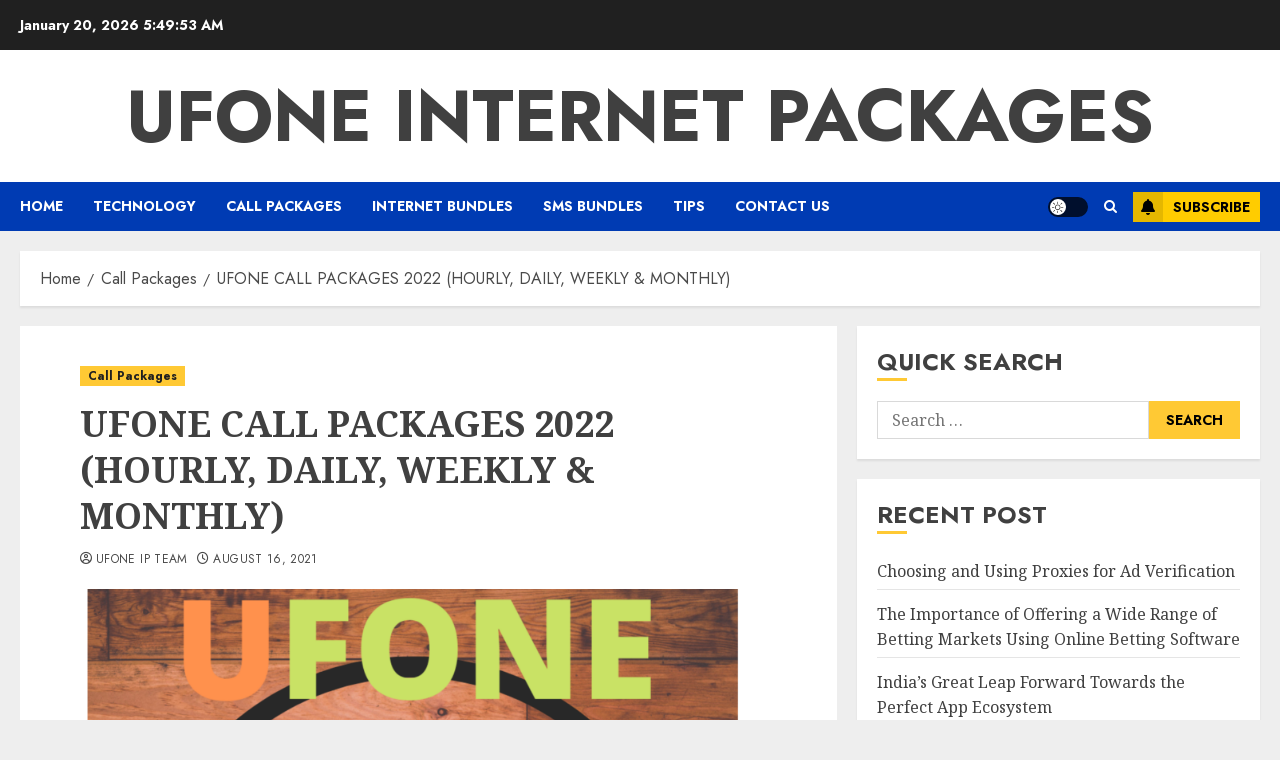

--- FILE ---
content_type: text/html; charset=UTF-8
request_url: https://ufone-internet-packages.com/call-packages-hourly-daily-weekly-monthly/
body_size: 25637
content:
<!doctype html>
<html lang="en-US">
<head>
    <meta charset="UTF-8">
    <meta name="viewport" content="width=device-width, initial-scale=1">
    <link rel="profile" href="https://gmpg.org/xfn/11">

    <meta name='robots' content='index, follow, max-image-preview:large, max-snippet:-1, max-video-preview:-1' />
	<style>img:is([sizes="auto" i], [sizes^="auto," i]) { contain-intrinsic-size: 3000px 1500px }</style>
	<link rel='preload' href='https://fonts.googleapis.com/css?family=Jost:400,700|Noto+Serif:400,700&#038;subset=latin&#038;display=swap' as='style' onload="this.onload=null;this.rel='stylesheet'" type='text/css' media='all' crossorigin='anonymous'>

	<!-- This site is optimized with the Yoast SEO plugin v26.7 - https://yoast.com/wordpress/plugins/seo/ -->
	<title>UFONE CALL PACKAGES 2022 (HOURLY, DAILY, WEEKLY &amp; MONTHLY)</title>
	<meta name="description" content="Ufone hourly call packages provide 3 pe 3 offer, that allows you 120 Ufone to Ufone minutes in Rs.6 only for the next two hours." />
	<link rel="canonical" href="https://ufone-internet-packages.com/call-packages-hourly-daily-weekly-monthly/" />
	<meta property="og:locale" content="en_US" />
	<meta property="og:type" content="article" />
	<meta property="og:title" content="UFONE CALL PACKAGES 2022 (HOURLY, DAILY, WEEKLY &amp; MONTHLY)" />
	<meta property="og:description" content="Ufone hourly call packages provide 3 pe 3 offer, that allows you 120 Ufone to Ufone minutes in Rs.6 only for the next two hours." />
	<meta property="og:url" content="https://ufone-internet-packages.com/call-packages-hourly-daily-weekly-monthly/" />
	<meta property="og:site_name" content="Ufone internet packages" />
	<meta property="article:published_time" content="2021-08-16T10:56:01+00:00" />
	<meta property="article:modified_time" content="2022-01-10T22:45:06+00:00" />
	<meta property="og:image" content="https://ufone-internet-packages.com/wp-content/uploads/2021/08/Untitled-design-2.png" />
	<meta property="og:image:width" content="1920" />
	<meta property="og:image:height" content="1080" />
	<meta property="og:image:type" content="image/png" />
	<meta name="author" content="Ufone IP Team" />
	<meta name="twitter:card" content="summary_large_image" />
	<meta name="twitter:label1" content="Written by" />
	<meta name="twitter:data1" content="Ufone IP Team" />
	<meta name="twitter:label2" content="Est. reading time" />
	<meta name="twitter:data2" content="12 minutes" />
	<script type="application/ld+json" class="yoast-schema-graph">{"@context":"https://schema.org","@graph":[{"@type":"Article","@id":"https://ufone-internet-packages.com/call-packages-hourly-daily-weekly-monthly/#article","isPartOf":{"@id":"https://ufone-internet-packages.com/call-packages-hourly-daily-weekly-monthly/"},"author":{"name":"Ufone IP Team","@id":"https://ufone-internet-packages.com/#/schema/person/bcd972d3d3869b0c866de245c1c84bed"},"headline":"UFONE CALL PACKAGES 2022 (HOURLY, DAILY, WEEKLY &#038; MONTHLY)","datePublished":"2021-08-16T10:56:01+00:00","dateModified":"2022-01-10T22:45:06+00:00","mainEntityOfPage":{"@id":"https://ufone-internet-packages.com/call-packages-hourly-daily-weekly-monthly/"},"wordCount":2188,"commentCount":0,"image":{"@id":"https://ufone-internet-packages.com/call-packages-hourly-daily-weekly-monthly/#primaryimage"},"thumbnailUrl":"https://ufone-internet-packages.com/wp-content/uploads/2021/08/Untitled-design-2.png","articleSection":["Call Packages"],"inLanguage":"en-US","potentialAction":[{"@type":"CommentAction","name":"Comment","target":["https://ufone-internet-packages.com/call-packages-hourly-daily-weekly-monthly/#respond"]}]},{"@type":"WebPage","@id":"https://ufone-internet-packages.com/call-packages-hourly-daily-weekly-monthly/","url":"https://ufone-internet-packages.com/call-packages-hourly-daily-weekly-monthly/","name":"UFONE CALL PACKAGES 2022 (HOURLY, DAILY, WEEKLY & MONTHLY)","isPartOf":{"@id":"https://ufone-internet-packages.com/#website"},"primaryImageOfPage":{"@id":"https://ufone-internet-packages.com/call-packages-hourly-daily-weekly-monthly/#primaryimage"},"image":{"@id":"https://ufone-internet-packages.com/call-packages-hourly-daily-weekly-monthly/#primaryimage"},"thumbnailUrl":"https://ufone-internet-packages.com/wp-content/uploads/2021/08/Untitled-design-2.png","datePublished":"2021-08-16T10:56:01+00:00","dateModified":"2022-01-10T22:45:06+00:00","author":{"@id":"https://ufone-internet-packages.com/#/schema/person/bcd972d3d3869b0c866de245c1c84bed"},"description":"Ufone hourly call packages provide 3 pe 3 offer, that allows you 120 Ufone to Ufone minutes in Rs.6 only for the next two hours.","breadcrumb":{"@id":"https://ufone-internet-packages.com/call-packages-hourly-daily-weekly-monthly/#breadcrumb"},"inLanguage":"en-US","potentialAction":[{"@type":"ReadAction","target":["https://ufone-internet-packages.com/call-packages-hourly-daily-weekly-monthly/"]}]},{"@type":"ImageObject","inLanguage":"en-US","@id":"https://ufone-internet-packages.com/call-packages-hourly-daily-weekly-monthly/#primaryimage","url":"https://ufone-internet-packages.com/wp-content/uploads/2021/08/Untitled-design-2.png","contentUrl":"https://ufone-internet-packages.com/wp-content/uploads/2021/08/Untitled-design-2.png","width":1920,"height":1080,"caption":"ufone call packages"},{"@type":"BreadcrumbList","@id":"https://ufone-internet-packages.com/call-packages-hourly-daily-weekly-monthly/#breadcrumb","itemListElement":[{"@type":"ListItem","position":1,"name":"Home","item":"https://ufone-internet-packages.com/"},{"@type":"ListItem","position":2,"name":"UFONE CALL PACKAGES 2022 (HOURLY, DAILY, WEEKLY &#038; MONTHLY)"}]},{"@type":"WebSite","@id":"https://ufone-internet-packages.com/#website","url":"https://ufone-internet-packages.com/","name":"Ufone internet packages","description":"","potentialAction":[{"@type":"SearchAction","target":{"@type":"EntryPoint","urlTemplate":"https://ufone-internet-packages.com/?s={search_term_string}"},"query-input":{"@type":"PropertyValueSpecification","valueRequired":true,"valueName":"search_term_string"}}],"inLanguage":"en-US"},{"@type":"Person","@id":"https://ufone-internet-packages.com/#/schema/person/bcd972d3d3869b0c866de245c1c84bed","name":"Ufone IP Team","image":{"@type":"ImageObject","inLanguage":"en-US","@id":"https://ufone-internet-packages.com/#/schema/person/image/","url":"https://secure.gravatar.com/avatar/d2e89359d626bf2693cfe512c24169b1bdfd0cee0f11d832454939b0948a6a57?s=96&d=mm&r=g","contentUrl":"https://secure.gravatar.com/avatar/d2e89359d626bf2693cfe512c24169b1bdfd0cee0f11d832454939b0948a6a57?s=96&d=mm&r=g","caption":"Ufone IP Team"},"url":"https://ufone-internet-packages.com/author/ufone/"}]}</script>
	<!-- / Yoast SEO plugin. -->


<link rel='dns-prefetch' href='//fonts.googleapis.com' />
<link rel='preconnect' href='https://fonts.googleapis.com' />
<link rel='preconnect' href='https://fonts.gstatic.com' />
<link rel="alternate" type="application/rss+xml" title="Ufone internet packages &raquo; Feed" href="https://ufone-internet-packages.com/feed/" />
<link rel="alternate" type="application/rss+xml" title="Ufone internet packages &raquo; Comments Feed" href="https://ufone-internet-packages.com/comments/feed/" />
<link rel="alternate" type="application/rss+xml" title="Ufone internet packages &raquo; UFONE CALL PACKAGES 2022 (HOURLY, DAILY, WEEKLY &#038; MONTHLY) Comments Feed" href="https://ufone-internet-packages.com/call-packages-hourly-daily-weekly-monthly/feed/" />
<script type="text/javascript">
/* <![CDATA[ */
window._wpemojiSettings = {"baseUrl":"https:\/\/s.w.org\/images\/core\/emoji\/16.0.1\/72x72\/","ext":".png","svgUrl":"https:\/\/s.w.org\/images\/core\/emoji\/16.0.1\/svg\/","svgExt":".svg","source":{"concatemoji":"https:\/\/ufone-internet-packages.com\/wp-includes\/js\/wp-emoji-release.min.js?ver=6.8.3"}};
/*! This file is auto-generated */
!function(s,n){var o,i,e;function c(e){try{var t={supportTests:e,timestamp:(new Date).valueOf()};sessionStorage.setItem(o,JSON.stringify(t))}catch(e){}}function p(e,t,n){e.clearRect(0,0,e.canvas.width,e.canvas.height),e.fillText(t,0,0);var t=new Uint32Array(e.getImageData(0,0,e.canvas.width,e.canvas.height).data),a=(e.clearRect(0,0,e.canvas.width,e.canvas.height),e.fillText(n,0,0),new Uint32Array(e.getImageData(0,0,e.canvas.width,e.canvas.height).data));return t.every(function(e,t){return e===a[t]})}function u(e,t){e.clearRect(0,0,e.canvas.width,e.canvas.height),e.fillText(t,0,0);for(var n=e.getImageData(16,16,1,1),a=0;a<n.data.length;a++)if(0!==n.data[a])return!1;return!0}function f(e,t,n,a){switch(t){case"flag":return n(e,"\ud83c\udff3\ufe0f\u200d\u26a7\ufe0f","\ud83c\udff3\ufe0f\u200b\u26a7\ufe0f")?!1:!n(e,"\ud83c\udde8\ud83c\uddf6","\ud83c\udde8\u200b\ud83c\uddf6")&&!n(e,"\ud83c\udff4\udb40\udc67\udb40\udc62\udb40\udc65\udb40\udc6e\udb40\udc67\udb40\udc7f","\ud83c\udff4\u200b\udb40\udc67\u200b\udb40\udc62\u200b\udb40\udc65\u200b\udb40\udc6e\u200b\udb40\udc67\u200b\udb40\udc7f");case"emoji":return!a(e,"\ud83e\udedf")}return!1}function g(e,t,n,a){var r="undefined"!=typeof WorkerGlobalScope&&self instanceof WorkerGlobalScope?new OffscreenCanvas(300,150):s.createElement("canvas"),o=r.getContext("2d",{willReadFrequently:!0}),i=(o.textBaseline="top",o.font="600 32px Arial",{});return e.forEach(function(e){i[e]=t(o,e,n,a)}),i}function t(e){var t=s.createElement("script");t.src=e,t.defer=!0,s.head.appendChild(t)}"undefined"!=typeof Promise&&(o="wpEmojiSettingsSupports",i=["flag","emoji"],n.supports={everything:!0,everythingExceptFlag:!0},e=new Promise(function(e){s.addEventListener("DOMContentLoaded",e,{once:!0})}),new Promise(function(t){var n=function(){try{var e=JSON.parse(sessionStorage.getItem(o));if("object"==typeof e&&"number"==typeof e.timestamp&&(new Date).valueOf()<e.timestamp+604800&&"object"==typeof e.supportTests)return e.supportTests}catch(e){}return null}();if(!n){if("undefined"!=typeof Worker&&"undefined"!=typeof OffscreenCanvas&&"undefined"!=typeof URL&&URL.createObjectURL&&"undefined"!=typeof Blob)try{var e="postMessage("+g.toString()+"("+[JSON.stringify(i),f.toString(),p.toString(),u.toString()].join(",")+"));",a=new Blob([e],{type:"text/javascript"}),r=new Worker(URL.createObjectURL(a),{name:"wpTestEmojiSupports"});return void(r.onmessage=function(e){c(n=e.data),r.terminate(),t(n)})}catch(e){}c(n=g(i,f,p,u))}t(n)}).then(function(e){for(var t in e)n.supports[t]=e[t],n.supports.everything=n.supports.everything&&n.supports[t],"flag"!==t&&(n.supports.everythingExceptFlag=n.supports.everythingExceptFlag&&n.supports[t]);n.supports.everythingExceptFlag=n.supports.everythingExceptFlag&&!n.supports.flag,n.DOMReady=!1,n.readyCallback=function(){n.DOMReady=!0}}).then(function(){return e}).then(function(){var e;n.supports.everything||(n.readyCallback(),(e=n.source||{}).concatemoji?t(e.concatemoji):e.wpemoji&&e.twemoji&&(t(e.twemoji),t(e.wpemoji)))}))}((window,document),window._wpemojiSettings);
/* ]]> */
</script>

<style id='wp-emoji-styles-inline-css' type='text/css'>

	img.wp-smiley, img.emoji {
		display: inline !important;
		border: none !important;
		box-shadow: none !important;
		height: 1em !important;
		width: 1em !important;
		margin: 0 0.07em !important;
		vertical-align: -0.1em !important;
		background: none !important;
		padding: 0 !important;
	}
</style>
<link rel='stylesheet' id='wp-block-library-css' href='https://ufone-internet-packages.com/wp-includes/css/dist/block-library/style.min.css?ver=6.8.3' type='text/css' media='all' />
<style id='wp-block-library-theme-inline-css' type='text/css'>
.wp-block-audio :where(figcaption){color:#555;font-size:13px;text-align:center}.is-dark-theme .wp-block-audio :where(figcaption){color:#ffffffa6}.wp-block-audio{margin:0 0 1em}.wp-block-code{border:1px solid #ccc;border-radius:4px;font-family:Menlo,Consolas,monaco,monospace;padding:.8em 1em}.wp-block-embed :where(figcaption){color:#555;font-size:13px;text-align:center}.is-dark-theme .wp-block-embed :where(figcaption){color:#ffffffa6}.wp-block-embed{margin:0 0 1em}.blocks-gallery-caption{color:#555;font-size:13px;text-align:center}.is-dark-theme .blocks-gallery-caption{color:#ffffffa6}:root :where(.wp-block-image figcaption){color:#555;font-size:13px;text-align:center}.is-dark-theme :root :where(.wp-block-image figcaption){color:#ffffffa6}.wp-block-image{margin:0 0 1em}.wp-block-pullquote{border-bottom:4px solid;border-top:4px solid;color:currentColor;margin-bottom:1.75em}.wp-block-pullquote cite,.wp-block-pullquote footer,.wp-block-pullquote__citation{color:currentColor;font-size:.8125em;font-style:normal;text-transform:uppercase}.wp-block-quote{border-left:.25em solid;margin:0 0 1.75em;padding-left:1em}.wp-block-quote cite,.wp-block-quote footer{color:currentColor;font-size:.8125em;font-style:normal;position:relative}.wp-block-quote:where(.has-text-align-right){border-left:none;border-right:.25em solid;padding-left:0;padding-right:1em}.wp-block-quote:where(.has-text-align-center){border:none;padding-left:0}.wp-block-quote.is-large,.wp-block-quote.is-style-large,.wp-block-quote:where(.is-style-plain){border:none}.wp-block-search .wp-block-search__label{font-weight:700}.wp-block-search__button{border:1px solid #ccc;padding:.375em .625em}:where(.wp-block-group.has-background){padding:1.25em 2.375em}.wp-block-separator.has-css-opacity{opacity:.4}.wp-block-separator{border:none;border-bottom:2px solid;margin-left:auto;margin-right:auto}.wp-block-separator.has-alpha-channel-opacity{opacity:1}.wp-block-separator:not(.is-style-wide):not(.is-style-dots){width:100px}.wp-block-separator.has-background:not(.is-style-dots){border-bottom:none;height:1px}.wp-block-separator.has-background:not(.is-style-wide):not(.is-style-dots){height:2px}.wp-block-table{margin:0 0 1em}.wp-block-table td,.wp-block-table th{word-break:normal}.wp-block-table :where(figcaption){color:#555;font-size:13px;text-align:center}.is-dark-theme .wp-block-table :where(figcaption){color:#ffffffa6}.wp-block-video :where(figcaption){color:#555;font-size:13px;text-align:center}.is-dark-theme .wp-block-video :where(figcaption){color:#ffffffa6}.wp-block-video{margin:0 0 1em}:root :where(.wp-block-template-part.has-background){margin-bottom:0;margin-top:0;padding:1.25em 2.375em}
</style>
<style id='global-styles-inline-css' type='text/css'>
:root{--wp--preset--aspect-ratio--square: 1;--wp--preset--aspect-ratio--4-3: 4/3;--wp--preset--aspect-ratio--3-4: 3/4;--wp--preset--aspect-ratio--3-2: 3/2;--wp--preset--aspect-ratio--2-3: 2/3;--wp--preset--aspect-ratio--16-9: 16/9;--wp--preset--aspect-ratio--9-16: 9/16;--wp--preset--color--black: #000000;--wp--preset--color--cyan-bluish-gray: #abb8c3;--wp--preset--color--white: #ffffff;--wp--preset--color--pale-pink: #f78da7;--wp--preset--color--vivid-red: #cf2e2e;--wp--preset--color--luminous-vivid-orange: #ff6900;--wp--preset--color--luminous-vivid-amber: #fcb900;--wp--preset--color--light-green-cyan: #7bdcb5;--wp--preset--color--vivid-green-cyan: #00d084;--wp--preset--color--pale-cyan-blue: #8ed1fc;--wp--preset--color--vivid-cyan-blue: #0693e3;--wp--preset--color--vivid-purple: #9b51e0;--wp--preset--gradient--vivid-cyan-blue-to-vivid-purple: linear-gradient(135deg,rgba(6,147,227,1) 0%,rgb(155,81,224) 100%);--wp--preset--gradient--light-green-cyan-to-vivid-green-cyan: linear-gradient(135deg,rgb(122,220,180) 0%,rgb(0,208,130) 100%);--wp--preset--gradient--luminous-vivid-amber-to-luminous-vivid-orange: linear-gradient(135deg,rgba(252,185,0,1) 0%,rgba(255,105,0,1) 100%);--wp--preset--gradient--luminous-vivid-orange-to-vivid-red: linear-gradient(135deg,rgba(255,105,0,1) 0%,rgb(207,46,46) 100%);--wp--preset--gradient--very-light-gray-to-cyan-bluish-gray: linear-gradient(135deg,rgb(238,238,238) 0%,rgb(169,184,195) 100%);--wp--preset--gradient--cool-to-warm-spectrum: linear-gradient(135deg,rgb(74,234,220) 0%,rgb(151,120,209) 20%,rgb(207,42,186) 40%,rgb(238,44,130) 60%,rgb(251,105,98) 80%,rgb(254,248,76) 100%);--wp--preset--gradient--blush-light-purple: linear-gradient(135deg,rgb(255,206,236) 0%,rgb(152,150,240) 100%);--wp--preset--gradient--blush-bordeaux: linear-gradient(135deg,rgb(254,205,165) 0%,rgb(254,45,45) 50%,rgb(107,0,62) 100%);--wp--preset--gradient--luminous-dusk: linear-gradient(135deg,rgb(255,203,112) 0%,rgb(199,81,192) 50%,rgb(65,88,208) 100%);--wp--preset--gradient--pale-ocean: linear-gradient(135deg,rgb(255,245,203) 0%,rgb(182,227,212) 50%,rgb(51,167,181) 100%);--wp--preset--gradient--electric-grass: linear-gradient(135deg,rgb(202,248,128) 0%,rgb(113,206,126) 100%);--wp--preset--gradient--midnight: linear-gradient(135deg,rgb(2,3,129) 0%,rgb(40,116,252) 100%);--wp--preset--font-size--small: 13px;--wp--preset--font-size--medium: 20px;--wp--preset--font-size--large: 36px;--wp--preset--font-size--x-large: 42px;--wp--preset--spacing--20: 0.44rem;--wp--preset--spacing--30: 0.67rem;--wp--preset--spacing--40: 1rem;--wp--preset--spacing--50: 1.5rem;--wp--preset--spacing--60: 2.25rem;--wp--preset--spacing--70: 3.38rem;--wp--preset--spacing--80: 5.06rem;--wp--preset--shadow--natural: 6px 6px 9px rgba(0, 0, 0, 0.2);--wp--preset--shadow--deep: 12px 12px 50px rgba(0, 0, 0, 0.4);--wp--preset--shadow--sharp: 6px 6px 0px rgba(0, 0, 0, 0.2);--wp--preset--shadow--outlined: 6px 6px 0px -3px rgba(255, 255, 255, 1), 6px 6px rgba(0, 0, 0, 1);--wp--preset--shadow--crisp: 6px 6px 0px rgba(0, 0, 0, 1);}:root { --wp--style--global--content-size: 700px;--wp--style--global--wide-size: 1240px; }:where(body) { margin: 0; }.wp-site-blocks > .alignleft { float: left; margin-right: 2em; }.wp-site-blocks > .alignright { float: right; margin-left: 2em; }.wp-site-blocks > .aligncenter { justify-content: center; margin-left: auto; margin-right: auto; }:where(.wp-site-blocks) > * { margin-block-start: 24px; margin-block-end: 0; }:where(.wp-site-blocks) > :first-child { margin-block-start: 0; }:where(.wp-site-blocks) > :last-child { margin-block-end: 0; }:root { --wp--style--block-gap: 24px; }:root :where(.is-layout-flow) > :first-child{margin-block-start: 0;}:root :where(.is-layout-flow) > :last-child{margin-block-end: 0;}:root :where(.is-layout-flow) > *{margin-block-start: 24px;margin-block-end: 0;}:root :where(.is-layout-constrained) > :first-child{margin-block-start: 0;}:root :where(.is-layout-constrained) > :last-child{margin-block-end: 0;}:root :where(.is-layout-constrained) > *{margin-block-start: 24px;margin-block-end: 0;}:root :where(.is-layout-flex){gap: 24px;}:root :where(.is-layout-grid){gap: 24px;}.is-layout-flow > .alignleft{float: left;margin-inline-start: 0;margin-inline-end: 2em;}.is-layout-flow > .alignright{float: right;margin-inline-start: 2em;margin-inline-end: 0;}.is-layout-flow > .aligncenter{margin-left: auto !important;margin-right: auto !important;}.is-layout-constrained > .alignleft{float: left;margin-inline-start: 0;margin-inline-end: 2em;}.is-layout-constrained > .alignright{float: right;margin-inline-start: 2em;margin-inline-end: 0;}.is-layout-constrained > .aligncenter{margin-left: auto !important;margin-right: auto !important;}.is-layout-constrained > :where(:not(.alignleft):not(.alignright):not(.alignfull)){max-width: var(--wp--style--global--content-size);margin-left: auto !important;margin-right: auto !important;}.is-layout-constrained > .alignwide{max-width: var(--wp--style--global--wide-size);}body .is-layout-flex{display: flex;}.is-layout-flex{flex-wrap: wrap;align-items: center;}.is-layout-flex > :is(*, div){margin: 0;}body .is-layout-grid{display: grid;}.is-layout-grid > :is(*, div){margin: 0;}body{padding-top: 0px;padding-right: 0px;padding-bottom: 0px;padding-left: 0px;}a:where(:not(.wp-element-button)){text-decoration: none;}:root :where(.wp-element-button, .wp-block-button__link){background-color: #32373c;border-radius: 0;border-width: 0;color: #fff;font-family: inherit;font-size: inherit;line-height: inherit;padding: calc(0.667em + 2px) calc(1.333em + 2px);text-decoration: none;}.has-black-color{color: var(--wp--preset--color--black) !important;}.has-cyan-bluish-gray-color{color: var(--wp--preset--color--cyan-bluish-gray) !important;}.has-white-color{color: var(--wp--preset--color--white) !important;}.has-pale-pink-color{color: var(--wp--preset--color--pale-pink) !important;}.has-vivid-red-color{color: var(--wp--preset--color--vivid-red) !important;}.has-luminous-vivid-orange-color{color: var(--wp--preset--color--luminous-vivid-orange) !important;}.has-luminous-vivid-amber-color{color: var(--wp--preset--color--luminous-vivid-amber) !important;}.has-light-green-cyan-color{color: var(--wp--preset--color--light-green-cyan) !important;}.has-vivid-green-cyan-color{color: var(--wp--preset--color--vivid-green-cyan) !important;}.has-pale-cyan-blue-color{color: var(--wp--preset--color--pale-cyan-blue) !important;}.has-vivid-cyan-blue-color{color: var(--wp--preset--color--vivid-cyan-blue) !important;}.has-vivid-purple-color{color: var(--wp--preset--color--vivid-purple) !important;}.has-black-background-color{background-color: var(--wp--preset--color--black) !important;}.has-cyan-bluish-gray-background-color{background-color: var(--wp--preset--color--cyan-bluish-gray) !important;}.has-white-background-color{background-color: var(--wp--preset--color--white) !important;}.has-pale-pink-background-color{background-color: var(--wp--preset--color--pale-pink) !important;}.has-vivid-red-background-color{background-color: var(--wp--preset--color--vivid-red) !important;}.has-luminous-vivid-orange-background-color{background-color: var(--wp--preset--color--luminous-vivid-orange) !important;}.has-luminous-vivid-amber-background-color{background-color: var(--wp--preset--color--luminous-vivid-amber) !important;}.has-light-green-cyan-background-color{background-color: var(--wp--preset--color--light-green-cyan) !important;}.has-vivid-green-cyan-background-color{background-color: var(--wp--preset--color--vivid-green-cyan) !important;}.has-pale-cyan-blue-background-color{background-color: var(--wp--preset--color--pale-cyan-blue) !important;}.has-vivid-cyan-blue-background-color{background-color: var(--wp--preset--color--vivid-cyan-blue) !important;}.has-vivid-purple-background-color{background-color: var(--wp--preset--color--vivid-purple) !important;}.has-black-border-color{border-color: var(--wp--preset--color--black) !important;}.has-cyan-bluish-gray-border-color{border-color: var(--wp--preset--color--cyan-bluish-gray) !important;}.has-white-border-color{border-color: var(--wp--preset--color--white) !important;}.has-pale-pink-border-color{border-color: var(--wp--preset--color--pale-pink) !important;}.has-vivid-red-border-color{border-color: var(--wp--preset--color--vivid-red) !important;}.has-luminous-vivid-orange-border-color{border-color: var(--wp--preset--color--luminous-vivid-orange) !important;}.has-luminous-vivid-amber-border-color{border-color: var(--wp--preset--color--luminous-vivid-amber) !important;}.has-light-green-cyan-border-color{border-color: var(--wp--preset--color--light-green-cyan) !important;}.has-vivid-green-cyan-border-color{border-color: var(--wp--preset--color--vivid-green-cyan) !important;}.has-pale-cyan-blue-border-color{border-color: var(--wp--preset--color--pale-cyan-blue) !important;}.has-vivid-cyan-blue-border-color{border-color: var(--wp--preset--color--vivid-cyan-blue) !important;}.has-vivid-purple-border-color{border-color: var(--wp--preset--color--vivid-purple) !important;}.has-vivid-cyan-blue-to-vivid-purple-gradient-background{background: var(--wp--preset--gradient--vivid-cyan-blue-to-vivid-purple) !important;}.has-light-green-cyan-to-vivid-green-cyan-gradient-background{background: var(--wp--preset--gradient--light-green-cyan-to-vivid-green-cyan) !important;}.has-luminous-vivid-amber-to-luminous-vivid-orange-gradient-background{background: var(--wp--preset--gradient--luminous-vivid-amber-to-luminous-vivid-orange) !important;}.has-luminous-vivid-orange-to-vivid-red-gradient-background{background: var(--wp--preset--gradient--luminous-vivid-orange-to-vivid-red) !important;}.has-very-light-gray-to-cyan-bluish-gray-gradient-background{background: var(--wp--preset--gradient--very-light-gray-to-cyan-bluish-gray) !important;}.has-cool-to-warm-spectrum-gradient-background{background: var(--wp--preset--gradient--cool-to-warm-spectrum) !important;}.has-blush-light-purple-gradient-background{background: var(--wp--preset--gradient--blush-light-purple) !important;}.has-blush-bordeaux-gradient-background{background: var(--wp--preset--gradient--blush-bordeaux) !important;}.has-luminous-dusk-gradient-background{background: var(--wp--preset--gradient--luminous-dusk) !important;}.has-pale-ocean-gradient-background{background: var(--wp--preset--gradient--pale-ocean) !important;}.has-electric-grass-gradient-background{background: var(--wp--preset--gradient--electric-grass) !important;}.has-midnight-gradient-background{background: var(--wp--preset--gradient--midnight) !important;}.has-small-font-size{font-size: var(--wp--preset--font-size--small) !important;}.has-medium-font-size{font-size: var(--wp--preset--font-size--medium) !important;}.has-large-font-size{font-size: var(--wp--preset--font-size--large) !important;}.has-x-large-font-size{font-size: var(--wp--preset--font-size--x-large) !important;}
:root :where(.wp-block-button .wp-block-button__link){border-radius: 0;}
:root :where(.wp-block-pullquote){font-size: 1.5em;line-height: 1.6;}
:root :where(.wp-block-heading){line-height: 1.3;}
</style>
<link rel='stylesheet' id='contact-form-7-css' href='https://ufone-internet-packages.com/wp-content/plugins/contact-form-7/includes/css/styles.css?ver=6.1.4' type='text/css' media='all' />
<link rel='stylesheet' id='ez-toc-css' href='https://ufone-internet-packages.com/wp-content/plugins/easy-table-of-contents/assets/css/screen.min.css?ver=2.0.80' type='text/css' media='all' />
<style id='ez-toc-inline-css' type='text/css'>
div#ez-toc-container .ez-toc-title {font-size: 120%;}div#ez-toc-container .ez-toc-title {font-weight: 500;}div#ez-toc-container ul li , div#ez-toc-container ul li a {font-size: 95%;}div#ez-toc-container ul li , div#ez-toc-container ul li a {font-weight: 500;}div#ez-toc-container nav ul ul li {font-size: 90%;}.ez-toc-box-title {font-weight: bold; margin-bottom: 10px; text-align: center; text-transform: uppercase; letter-spacing: 1px; color: #666; padding-bottom: 5px;position:absolute;top:-4%;left:5%;background-color: inherit;transition: top 0.3s ease;}.ez-toc-box-title.toc-closed {top:-25%;}
</style>
<link rel='stylesheet' id='chromenews-google-fonts-css' href='https://fonts.googleapis.com/css?family=Jost:400,700|Noto+Serif:400,700&#038;subset=latin&#038;display=swap' type='text/css' media='all' />
<link rel='stylesheet' id='chromenews-icons-css' href='https://ufone-internet-packages.com/wp-content/themes/chromenews/assets/icons/style.css?ver=6.8.3' type='text/css' media='all' />
<link rel='stylesheet' id='chromenews-style-css' href='https://ufone-internet-packages.com/wp-content/themes/chromenews/style.min.css?ver=6.0.3' type='text/css' media='all' />
<style id='chromenews-style-inline-css' type='text/css'>
body.aft-dark-mode #loader::before{border-color:#000000;} body.aft-dark-mode #sidr,body.aft-dark-mode,body.aft-dark-mode.custom-background,body.aft-dark-mode #af-preloader{background-color:#000000;} body.aft-light-mode #loader::before{border-color:#eeeeee ;} body.aft-light-mode #sidr,body.aft-light-mode #af-preloader,body.aft-light-mode{background-color:#eeeeee ;} #loader,.wp-block-search .wp-block-search__button,.woocommerce-account .entry-content .woocommerce-MyAccount-navigation ul li.is-active,.woocommerce #respond input#submit.disabled,.woocommerce #respond input#submit:disabled,.woocommerce #respond input#submit:disabled[disabled],.woocommerce a.button.disabled,.woocommerce a.button:disabled,.woocommerce a.button:disabled[disabled],.woocommerce button.button.disabled,.woocommerce button.button:disabled,.woocommerce button.button:disabled[disabled],.woocommerce input.button.disabled,.woocommerce input.button:disabled,.woocommerce input.button:disabled[disabled],.woocommerce #respond input#submit,.woocommerce a.button,.woocommerce button.button,.woocommerce input.button,.woocommerce #respond input#submit.alt,.woocommerce a.button.alt,.woocommerce button.button.alt,.woocommerce input.button.alt,.woocommerce #respond input#submit:hover,.woocommerce a.button:hover,.woocommerce button.button:hover,.woocommerce input.button:hover,.woocommerce #respond input#submit.alt:hover,.woocommerce a.button.alt:hover,.woocommerce button.button.alt:hover,.woocommerce input.button.alt:hover,.widget-title-border-top .wp_post_author_widget .widget-title::before,.widget-title-border-bottom .wp_post_author_widget .widget-title::before,.widget-title-border-top .heading-line::before,.widget-title-border-bottom .heading-line::before,.widget-title-border-top .sub-heading-line::before,.widget-title-border-bottom .sub-heading-line::before,.widget-title-background-side .wp-block-group .wp-block-search__label,.widget-title-background-side .wp-block-group .wp-block-heading,.widget-title-background-side .widget_block .wp-block-search__label,.widget-title-background-side .widget_block .wp-block-heading,.widget-title-background-side .wp_post_author_widget .widget-title,.widget-title-background-side .widget-title .heading-line,.widget-title-background-side .wp-block-search__label::before,.widget-title-background-side .heading-line-before,.widget-title-background-side .sub-heading-line,.widget-title-background-side .wp-block-group .wp-block-heading::before,.widget-title-background-side .widget_block .wp-block-heading::before,body.aft-dark-mode .is-style-fill a.wp-block-button__link:not(.has-background),body.aft-light-mode .is-style-fill a.wp-block-button__link:not(.has-background),body.aft-light-mode .aft-main-banner-section.aft-banner-background-secondary,body.aft-dark-mode .aft-main-banner-section.aft-banner-background-secondary,.aft-dark-mode span.heading-line-after,.aft-dark-mode span.heading-line-before,body.widget-title-border-bottom .header-after1 .heading-line-before,body.widget-title-border-bottom .widget-title .heading-line-before,body .af-cat-widget-carousel a.chromenews-categories.category-color-1,a.sidr-class-sidr-button-close,.aft-posts-tabs-panel .nav-tabs>li>a.active,body.aft-dark-mode .entry-content > [class*="wp-block-"] .wp-block-button:not(.is-style-outline) a.wp-block-button__link,body.aft-light-mode .entry-content > [class*="wp-block-"] .wp-block-button:not(.is-style-outline) a.wp-block-button__link,body.aft-dark-mode .entry-content > [class*="wp-block-"] .wp-block-button:not(.is-style-outline) a.wp-block-button__link:hover,body.aft-light-mode .entry-content > [class*="wp-block-"] .wp-block-button:not(.is-style-outline) a.wp-block-button__link:hover,.widget-title-border-bottom .sub-heading-line::before,.widget-title-border-bottom .wp-post-author-wrap .header-after::before,.widget-title-border-side .wp_post_author_widget .widget-title::before,.widget-title-border-side .heading-line::before,.widget-title-border-side .sub-heading-line::before,.single-post .entry-content-title-featured-wrap .af-post-format i,.single-post article.post .af-post-format i,.aft-archive-wrapper .no-post-image:not(.grid-design-texts-over-image) .af-post-format i,span.heading-line::before,.wp-post-author-wrap .header-after::before,body.aft-dark-mode input[type="button"],body.aft-dark-mode input[type="reset"],body.aft-dark-mode input[type="submit"],body.aft-dark-mode .inner-suscribe input[type=submit],.af-youtube-slider .af-video-wrap .af-bg-play i,.af-youtube-video-list .entry-header-yt-video-wrapper .af-yt-video-play i,body .btn-style1 a:visited,body .btn-style1 a,body .chromenews-pagination .nav-links .page-numbers.current,body #scroll-up,body article.sticky .read-single:before,.read-img .trending-no,body .trending-posts-vertical .trending-no{background-color:#FFC934 ;} body .aft-see-more a{background-image:linear-gradient(120deg,#FFC934 ,#FFC934 );} .comment-content > p a,.comment-body .reply a:hover,.entry-content .wp-block-table td a,.entry-content h1 a,.entry-content h2 a,.entry-content h3 a,.entry-content h4 a,.entry-content h5 a,.entry-content h6 a,.chromenews_youtube_video_widget .af-youtube-slider-thumbnail .slick-slide.slick-current::before,.post-description a:not(.aft-readmore),.chromenews-widget.widget_text a,.chromenews-widget .textwidget a,body .aft-see-more a,mark,body.aft-light-mode .aft-readmore-wrapper a.aft-readmore:hover,body.aft-dark-mode .aft-readmore-wrapper a.aft-readmore:hover,body.aft-dark-mode .grid-design-texts-over-image .aft-readmore-wrapper a.aft-readmore:hover,body.aft-light-mode .grid-design-texts-over-image .aft-readmore-wrapper a.aft-readmore:hover,body.single .entry-header .aft-post-excerpt-and-meta .post-excerpt,body.aft-light-mode.single span.tags-links a:hover,body.aft-dark-mode.single span.tags-links a:hover,.chromenews-pagination .nav-links .page-numbers.current,.aft-light-mode p.awpa-more-posts a:hover,p.awpa-more-posts a:hover,.wp-post-author-meta .wp-post-author-meta-more-posts a.awpa-more-posts:hover{border-color:#FFC934 ;} body.aft-dark-mode main .entry-content ul.wc-block-grid__products > li a:hover .wc-block-grid__product-title,body.aft-light-mode main .entry-content ul.wc-block-grid__products > li a:hover .wc-block-grid__product-title,body .entry-content > [class*="wp-block-"] a:not(.has-text-color),body .entry-content > [class*="wp-block-"] li,body .entry-content > ul a,body .entry-content > ol a,body .entry-content > p a ,.post-excerpt a,body.aft-dark-mode #secondary .chromenews-widget ul[class*="wp-block-"] a:hover,body.aft-light-mode #secondary .chromenews-widget ul[class*="wp-block-"] a:hover,body.aft-dark-mode #secondary .chromenews-widget ol[class*="wp-block-"] a:hover,body.aft-light-mode #secondary .chromenews-widget ol[class*="wp-block-"] a:hover,.comment-form a:hover,body.aft-light-mode .af-breadcrumbs a:hover,body.aft-dark-mode .af-breadcrumbs a:hover,body.aft-light-mode ul.trail-items li a:hover,body.aft-dark-mode ul.trail-items li a:hover,.aft-dark-mode ul.cat-links > li a,.aft-light-mode ul.cat-links > li a,.aft-dark-mode .widget ul.cat-links > li a,.aft-light-mode .widget ul.cat-links > li a,.read-title h3 a:hover,.read-title h2 a:hover,#scroll-up::after{border-bottom-color:#FFC934 ;} .hover-title-secondary-color.aft-dark-mode .aft-main-banner-section.aft-banner-background-custom:not(.data-bg) .read-single:not(.grid-design-texts-over-image) .read-title h3 a:hover,.hover-title-secondary-color.aft-light-mode .aft-main-banner-section.aft-banner-background-custom:not(.data-bg) .read-single:not(.grid-design-texts-over-image) .read-title h3 a:hover,.hover-title-secondary-color.aft-dark-mode .aft-main-banner-section.aft-banner-background-alternative:not(.data-bg) .read-single:not(.grid-design-texts-over-image) .read-title h3 a:hover,.hover-title-secondary-color.aft-light-mode .aft-main-banner-section.aft-banner-background-alternative:not(.data-bg) .read-single:not(.grid-design-texts-over-image) .read-title h3 a:hover,.hover-title-secondary-color.aft-dark-mode .aft-main-banner-section.aft-banner-background-default:not(.data-bg) .read-single:not(.grid-design-texts-over-image) .read-title h3 a:hover,.hover-title-secondary-color.aft-light-mode .aft-main-banner-section.aft-banner-background-default:not(.data-bg) .read-single:not(.grid-design-texts-over-image) .read-title h3 a:hover,.hover-title-secondary-color.aft-dark-mode #secondary .chromenews-widget ul[class*="wp-block-"] a:hover,.hover-title-secondary-color.aft-light-mode #secondary .chromenews-widget ul[class*="wp-block-"] a:hover,.hover-title-secondary-color.aft-dark-mode #secondary .chromenews-widget ol[class*="wp-block-"] a:hover,.hover-title-secondary-color.aft-light-mode #secondary .chromenews-widget ol[class*="wp-block-"] a:hover,.hover-title-secondary-color.aft-dark-mode .read-single:not(.grid-design-texts-over-image) .read-title h2 a:hover,.hover-title-secondary-color.aft-dark-mode .read-single:not(.grid-design-texts-over-image) .read-title h3 a:hover,.hover-title-secondary-color .read-title h3 a:hover,.hover-title-secondary-color .read-title h2 a:hover,.hover-title-secondary-color .nav-links a:hover .post-title,.hover-title-secondary-color.aft-dark-mode .banner-exclusive-posts-wrapper a:hover .exclusive-post-title,.hover-title-secondary-color.aft-light-mode .banner-exclusive-posts-wrapper a:hover .exclusive-post-title,.hover-title-secondary-color.aft-light-mode .aft-main-banner-section.aft-banner-background-default:not(.data-bg) .banner-exclusive-posts-wrapper a:hover .exclusive-post-title,.hover-title-secondary-color.aft-light-mode .aft-main-banner-section.aft-banner-background-alternative:not(.data-bg) .banner-exclusive-posts-wrapper a:hover .exclusive-post-title,.hover-title-secondary-color.aft-light-mode .aft-main-banner-section.aft-banner-background-custom:not(.data-bg) .banner-exclusive-posts-wrapper a:hover .exclusive-post-title,.hover-title-secondary-color.aft-dark-mode .aft-main-banner-section.aft-banner-background-default:not(.data-bg) .banner-exclusive-posts-wrapper a:hover .exclusive-post-title,.hover-title-secondary-color.aft-dark-mode .aft-main-banner-section.aft-banner-background-alternative:not(.data-bg) .banner-exclusive-posts-wrapper a:hover .exclusive-post-title,.hover-title-secondary-color.aft-dark-mode .aft-main-banner-section.aft-banner-background-custom:not(.data-bg) .banner-exclusive-posts-wrapper a:hover .exclusive-post-title,.hover-title-secondary-color.aft-light-mode .widget ul:not([class]) > li a:hover,.hover-title-secondary-color.aft-light-mode .widget ol:not([class]) > li a:hover,.hover-title-secondary-color.aft-dark-mode .widget ul:not([class]) > li a:hover,.hover-title-secondary-color.aft-dark-mode .widget ol:not([class]) > li a:hover,.hover-title-secondary-color.aft-light-mode .read-single:not(.grid-design-texts-over-image) .read-title h2 a:hover,.hover-title-secondary-color.aft-light-mode .read-single:not(.grid-design-texts-over-image) .read-title h3 a:hover,.page-links a.post-page-numbers,body.aft-dark-mode .entry-content > [class*="wp-block-"] a.wp-block-file__button:not(.has-text-color),body.aft-light-mode .entry-content > [class*="wp-block-"] a.wp-block-file__button:not(.has-text-color),body.wp-post-author-meta .awpa-display-name a:hover,.widget_text a,body footer.site-footer .wp-post-author-meta .wp-post-author-meta-more-posts a:hover,body footer.site-footer .wp_post_author_widget .awpa-display-name a:hover,body .site-footer .secondary-footer a:hover,body.aft-light-mode p.awpa-website a:hover ,body.aft-dark-mode p.awpa-website a:hover{color:#FFC934 ;} .woocommerce div.product form.cart .reset_variations,.wp-calendar-nav a,body.aft-light-mode main ul > li a:hover,body.aft-light-mode main ol > li a:hover,body.aft-dark-mode main ul > li a:hover,body.aft-dark-mode main ol > li a:hover,body.aft-light-mode .aft-main-banner-section .aft-popular-taxonomies-lists ul li a:hover,body.aft-dark-mode .aft-main-banner-section .aft-popular-taxonomies-lists ul li a:hover,.aft-dark-mode .read-details .entry-meta span.aft-view-count a:hover,.aft-light-mode .read-details .entry-meta span.aft-view-count a:hover,body.aft-dark-mode .entry-meta span.posts-author a:hover,body.aft-light-mode .entry-meta span.posts-author a:hover,body.aft-dark-mode .entry-meta span.posts-date a:hover,body.aft-light-mode .entry-meta span.posts-date a:hover,body.aft-dark-mode .entry-meta span.aft-comment-count a:hover,body.aft-light-mode .entry-meta span.aft-comment-count a:hover,.comment-metadata a:hover,.fn a:hover,body.aft-light-mode .chromenews-pagination .nav-links a.page-numbers:hover,body.aft-dark-mode .chromenews-pagination .nav-links a.page-numbers:hover,body.aft-light-mode .entry-content p.wp-block-tag-cloud a.tag-cloud-link:hover,body.aft-dark-mode .entry-content p.wp-block-tag-cloud a.tag-cloud-link:hover,body footer.site-footer .wp-block-tag-cloud a:hover,body footer.site-footer .tagcloud a:hover,body.aft-light-mode .wp-block-tag-cloud a:hover,body.aft-light-mode .tagcloud a:hover,body.aft-dark-mode .wp-block-tag-cloud a:hover,body.aft-dark-mode .tagcloud a:hover,.aft-dark-mode .wp-post-author-meta .wp-post-author-meta-more-posts a:hover,body footer.site-footer .wp-post-author-meta .wp-post-author-meta-more-posts a:hover{border-color:#FFC934 ;} .widget-title-border-top .wp-block-group .wp-block-search__label::before,.widget-title-border-top .wp-block-group .wp-block-heading::before,.widget-title-border-top .widget_block .wp-block-search__label::before,.widget-title-border-top .widget_block .wp-block-heading::before,.widget-title-border-bottom .wp-block-group .wp-block-search__label::before,.widget-title-border-bottom .wp-block-group .wp-block-heading::before,.widget-title-border-bottom .widget_block .wp-block-search__label::before,.widget-title-border-bottom .widget_block .wp-block-heading::before,.widget-title-border-side .wp-block-group .wp-block-search__label::before,.widget-title-border-side .wp-block-group .wp-block-heading::before,.widget-title-border-side .widget_block .wp-block-search__label::before,.widget-title-border-side .widget_block .wp-block-heading::before,.wp-block-group .wp-block-search__label::before,.wp-block-group .wp-block-heading::before,.widget_block .wp-block-search__label::before,.widget_block .wp-block-heading::before,body .aft-main-banner-section .aft-popular-taxonomies-lists strong::before,.entry-content form.mc4wp-form input[type=submit],.inner-suscribe input[type=submit],body.aft-light-mode .woocommerce-MyAccount-content a.button,body.aft-dark-mode .woocommerce-MyAccount-content a.button,body.aft-light-mode.woocommerce-account .addresses .title .edit,body.aft-dark-mode.woocommerce-account .addresses .title .edit,.fpsml-front-form.fpsml-template-1 .fpsml-field input[type="submit"],.fpsml-front-form.fpsml-template-2 .fpsml-field input[type="submit"],.fpsml-front-form.fpsml-template-3 .fpsml-field input[type="submit"],.fpsml-front-form.fpsml-template-4 .fpsml-field input[type="submit"],.fpsml-front-form.fpsml-template-5 .fpsml-field input[type="submit"],.fpsml-front-form.fpsml-template-1 .qq-upload-button,.fpsml-front-form.fpsml-template-2 .qq-upload-button,.fpsml-front-form.fpsml-template-3 .qq-upload-button,.fpsml-front-form.fpsml-template-4 .qq-upload-button,.fpsml-front-form.fpsml-template-5 .qq-upload-button,body.aft-dark-mode #wp-calendar tbody td#today,body.aft-light-mode #wp-calendar tbody td#today,body.aft-dark-mode .entry-content > [class*="wp-block-"] .wp-block-button:not(.is-style-outline) a.wp-block-button__link,body.aft-light-mode .entry-content > [class*="wp-block-"] .wp-block-button:not(.is-style-outline) a.wp-block-button__link,.widget-title-border-top .sub-heading-line::before,.widget-title-border-bottom .sub-heading-line::before,.widget-title-border-side .sub-heading-line::before,.btn-style1 a:visited,.btn-style1 a,button,input[type="button"],input[type="reset"],input[type="submit"],body.aft-light-mode.woocommerce nav.woocommerce-pagination ul li .page-numbers.current,body.aft-dark-mode.woocommerce nav.woocommerce-pagination ul li .page-numbers.current,.woocommerce-product-search button[type="submit"],.widget_mc4wp_form_widget input[type=submit],input.search-submit{background-color:#FFC934 ;} body.aft-light-mode .aft-readmore-wrapper a.aft-readmore:hover,body.aft-dark-mode .aft-readmore-wrapper a.aft-readmore:hover,.main-navigation .menu-description,.woocommerce-product-search button[type="submit"],input.search-submit,body.single span.tags-links a:hover,.aft-light-mode .wp-post-author-meta .awpa-display-name a:hover,.aft-light-mode .banner-exclusive-posts-wrapper a .exclusive-post-title:hover,.aft-light-mode .widget ul.menu >li a:hover,.aft-light-mode .widget ul > li a:hover,.aft-light-mode .widget ol > li a:hover,.aft-light-mode .read-title h3 a:hover,.aft-dark-mode .banner-exclusive-posts-wrapper a .exclusive-post-title:hover,.aft-dark-mode .featured-category-item .read-img a:hover,.aft-dark-mode .widget ul.menu >li a:hover,.aft-dark-mode .widget ul > li a:hover,.aft-dark-mode .widget ol > li a:hover,.aft-dark-mode .read-title h3 a:hover,.aft-dark-mode .nav-links a:hover .post-title,body.aft-dark-mode .entry-content > [class*="wp-block-"] a:not(.has-text-color):hover,body.aft-dark-mode .entry-content > ol a:hover,body.aft-dark-mode .entry-content > ul a:hover,body.aft-dark-mode .entry-content > p a:hover,body.aft-dark-mode .entry-content .wp-block-tag-cloud a:hover,body.aft-dark-mode .entry-content .tagcloud a:hover,body.aft-light-mode .entry-content .wp-block-tag-cloud a:hover,body.aft-light-mode .entry-content .tagcloud a:hover,.aft-dark-mode .read-details .entry-meta span a:hover,.aft-light-mode .read-details .entry-meta span a:hover,body.aft-light-mode.woocommerce nav.woocommerce-pagination ul li .page-numbers.current,body.aft-dark-mode.woocommerce nav.woocommerce-pagination ul li .page-numbers.current,body.aft-light-mode.woocommerce nav.woocommerce-pagination ul li .page-numbers:hover,body.aft-dark-mode.woocommerce nav.woocommerce-pagination ul li .page-numbers:hover,body.aft-dark-mode .wp-post-author-meta .awpa-display-name a:hover,body .nav-links a .post-title:hover,body ul.trail-items li a:hover,body .post-edit-link:hover,body p.logged-in-as a,body #wp-calendar tbody td a,body .chromenews-customizer p:not([class]) > a,body .widget_block p:not([class]) > a,body .entry-content > [class*="wp-block-"] a:not(.wp-block-button__link):hover,body .entry-content > [class*="wp-block-"] a:not(.has-text-color),body .entry-content > ul a,body .entry-content > ul a:visited,body .entry-content > ol a,body .entry-content > ol a:visited,body .entry-content > p a,body .entry-content > p a:visited{border-color:#FFC934 ;} body .aft-main-banner-section .aft-popular-taxonomies-lists strong::after{border-color:transparent transparent transparent #FFC934 ;} body.rtl .aft-main-banner-section .aft-popular-taxonomies-lists strong::after{border-color:transparent #FFC934 transparent transparent;} @media only screen and (min-width:993px){.main-navigation .menu-desktop > li.current-menu-item::after,.main-navigation .menu-desktop > ul > li.current-menu-item::after,.main-navigation .menu-desktop > li::after,.main-navigation .menu-desktop > ul > li::after{background-color:#FFC934 ;} } body.aft-dark-mode .is-style-fill a.wp-block-button__link:not(.has-text-color),body.aft-light-mode .is-style-fill a.wp-block-button__link:not(.has-text-color),.woocommerce-account .entry-content .woocommerce-MyAccount-navigation ul li.is-active a,.wp-block-search .wp-block-search__button,.woocommerce #respond input#submit.disabled,.woocommerce #respond input#submit:disabled,.woocommerce #respond input#submit:disabled[disabled],.woocommerce a.button.disabled,.woocommerce a.button:disabled,.woocommerce a.button:disabled[disabled],.woocommerce button.button.disabled,.woocommerce button.button:disabled,.woocommerce button.button:disabled[disabled],.woocommerce input.button.disabled,.woocommerce input.button:disabled,.woocommerce input.button:disabled[disabled],.woocommerce #respond input#submit,.woocommerce a.button,body .entry-content > [class*="wp-block-"] .woocommerce a:not(.has-text-color).button,.woocommerce button.button,.woocommerce input.button,.woocommerce #respond input#submit.alt,.woocommerce a.button.alt,.woocommerce button.button.alt,.woocommerce input.button.alt,.woocommerce #respond input#submit:hover,.woocommerce a.button:hover,.woocommerce button.button:hover,.woocommerce input.button:hover,.woocommerce #respond input#submit.alt:hover,.woocommerce a.button.alt:hover,.woocommerce button.button.alt:hover,.woocommerce input.button.alt:hover,body.aft-light-mode .woocommerce-MyAccount-content a.button,body.aft-dark-mode .woocommerce-MyAccount-content a.button,body.aft-light-mode.woocommerce-account .addresses .title .edit,body.aft-dark-mode.woocommerce-account .addresses .title .edit,body .aft-main-banner-section .aft-popular-taxonomies-lists strong,body .aft-main-banner-section.aft-banner-background-secondary:not(.data-bg) .aft-popular-taxonomies-lists ul li a,body .aft-main-banner-section.aft-banner-background-secondary:not(.data-bg) .af-main-banner-thumb-posts .small-grid-style .grid-design-default .read-details .read-title h3 a,body .aft-main-banner-section.aft-banner-background-secondary:not(.data-bg) .widget-title .heading-line,body .aft-main-banner-section.aft-banner-background-secondary:not(.data-bg) .aft-posts-tabs-panel .nav-tabs>li>a,body .aft-main-banner-section.aft-banner-background-secondary:not(.data-bg) .aft-comment-view-share > span > a,body .aft-main-banner-section.aft-banner-background-secondary:not(.data-bg) .read-single:not(.grid-design-texts-over-image) .read-details .entry-meta span,body .aft-main-banner-section.aft-banner-background-secondary:not(.data-bg) .banner-exclusive-posts-wrapper a,body .aft-main-banner-section.aft-banner-background-secondary:not(.data-bg) .banner-exclusive-posts-wrapper a:visited,body .aft-main-banner-section.aft-banner-background-secondary:not(.data-bg) .featured-category-item .read-img a,body .aft-main-banner-section.aft-banner-background-secondary:not(.data-bg) .read-single:not(.grid-design-texts-over-image) .read-title h2 a,body .aft-main-banner-section.aft-banner-background-secondary:not(.data-bg) .read-single:not(.grid-design-texts-over-image) .read-title h3 a,body .aft-main-banner-section.aft-banner-background-secondary:not(.data-bg) .widget-title,body .aft-main-banner-section.aft-banner-background-secondary:not(.data-bg) .header-after1,body .aft-main-banner-section.aft-banner-background-secondary:not(.data-bg) .aft-yt-video-item-wrapper .slide-icon,body .aft-main-banner-section.aft-banner-background-secondary:not(.data-bg) .af-slick-navcontrols .slide-icon,#wp-calendar tbody td#today a,body.aft-light-mode .aft-see-more a:hover,body.aft-dark-mode .aft-see-more a:hover,body .chromenews-pagination .nav-links .page-numbers.current,body .aft-posts-tabs-panel .nav-tabs>li>a.active::before,body .aft-posts-tabs-panel .nav-tabs>li>a.active,.single-post .entry-content-title-featured-wrap .af-post-format i,.single-post article.post .af-post-format i,.aft-archive-wrapper .no-post-image:not(.grid-design-texts-over-image) .af-post-format i,body.aft-dark-mode .entry-content > [class*="wp-block-"] .wp-block-button:not(.is-style-outline) a.wp-block-button__link,body.aft-light-mode .entry-content > [class*="wp-block-"] .wp-block-button:not(.is-style-outline) a.wp-block-button__link,body.aft-dark-mode .entry-content > [class*="wp-block-"] .wp-block-button:not(.is-style-outline) a.wp-block-button__link:hover,body.aft-light-mode .entry-content > [class*="wp-block-"] .wp-block-button:not(.is-style-outline) a.wp-block-button__link:hover,body.aft-dark-mode .entry-content .wc-block-grid__product-add-to-cart.wp-block-button .wp-block-button__link:hover,body.aft-light-mode .entry-content .wc-block-grid__product-add-to-cart.wp-block-button .wp-block-button__link:hover,body.aft-dark-mode .entry-content .wc-block-grid__product-add-to-cart.wp-block-button .wp-block-button__link,body.aft-light-mode .entry-content .wc-block-grid__product-add-to-cart.wp-block-button .wp-block-button__link,body.aft-light-mode footer.site-footer .aft-posts-tabs-panel .nav-tabs>li>a.active,body.aft-dark-mode footer.site-footer .aft-posts-tabs-panel .nav-tabs>li>a.active,body.aft-light-mode .aft-main-banner-section.aft-banner-background-custom:not(.data-bg) .aft-posts-tabs-panel .nav-tabs>li>a.active,body.aft-dark-mode .aft-main-banner-section.aft-banner-background-alternative:not(.data-bg) .aft-posts-tabs-panel .nav-tabs>li>a.active,body.aft-light-mode .aft-main-banner-section.aft-banner-background-alternative:not(.data-bg) .aft-posts-tabs-panel .nav-tabs>li>a.active,body.aft-dark-mode .aft-main-banner-section.aft-banner-background-default:not(.data-bg) .aft-posts-tabs-panel .nav-tabs>li>a.active,body.aft-light-mode .aft-main-banner-section.aft-banner-background-default:not(.data-bg) .aft-posts-tabs-panel .nav-tabs>li>a.active,body.aft-dark-mode .aft-main-banner-section.aft-banner-background-alternative .aft-posts-tabs-panel .nav-tabs>li>a.active,body.aft-light-mode .aft-main-banner-section.aft-banner-background-alternative .aft-posts-tabs-panel .nav-tabs>li>a.active,body.aft-dark-mode .aft-main-banner-section.aft-banner-background-default .aft-posts-tabs-panel .nav-tabs>li>a.active,body.aft-light-mode .aft-main-banner-section.aft-banner-background-default .aft-posts-tabs-panel .nav-tabs>li>a.active,.fpsml-front-form.fpsml-template-1 .fpsml-field input[type="submit"],.fpsml-front-form.fpsml-template-2 .fpsml-field input[type="submit"],.fpsml-front-form.fpsml-template-3 .fpsml-field input[type="submit"],.fpsml-front-form.fpsml-template-4 .fpsml-field input[type="submit"],.fpsml-front-form.fpsml-template-5 .fpsml-field input[type="submit"],.fpsml-front-form.fpsml-template-1 .qq-upload-button,.fpsml-front-form.fpsml-template-2 .qq-upload-button,.fpsml-front-form.fpsml-template-3 .qq-upload-button,.fpsml-front-form.fpsml-template-4 .qq-upload-button,.fpsml-front-form.fpsml-template-5 .qq-upload-button,body.aft-dark-mode #wp-calendar tbody td#today,body.aft-light-mode #wp-calendar tbody td#today,body.aft-light-mode.widget-title-background-side .wp-block-group .wp-block-search__label,body.aft-light-mode.widget-title-background-side .wp-block-group .wp-block-heading,body.aft-light-mode.widget-title-background-side .widget_block .wp-block-search__label,body.aft-light-mode.widget-title-background-side .widget_block .wp-block-heading,body.aft-light-mode.widget-title-background-side .wp_post_author_widget .widget-title,body.aft-light-mode.widget-title-background-side .widget-title .heading-line,body.aft-light-mode.widget-title-background-side .aft-main-banner-section.aft-banner-background-custom:not(.data-bg) .widget-title .heading-line,body.aft-light-mode.widget-title-background-side .aft-main-banner-section.aft-banner-background-alternative:not(.data-bg) .widget-title .heading-line,body.aft-dark-mode.widget-title-background-side footer.site-footer .widget-title .heading-line,body.aft-light-mode.widget-title-background-side footer.site-footer .widget-title .heading-line,body.aft-dark-mode.widget-title-background-side .wp-block-group .wp-block-search__label,body.aft-dark-mode.widget-title-background-side .wp-block-group .wp-block-heading,body.aft-dark-mode.widget-title-background-side .widget_block .wp-block-search__label,body.aft-dark-mode.widget-title-background-side .widget_block .wp-block-heading,body.aft-dark-mode.widget-title-background-side .wp_post_author_widget .widget-title,body.aft-dark-mode.widget-title-background-side .widget-title .heading-line ,body.aft-dark-mode.widget-title-background-side .aft-main-banner-section.aft-banner-background-custom:not(.data-bg) .widget-title .heading-line,body.aft-dark-mode.widget-title-background-side .aft-main-banner-section.aft-banner-background-alternative:not(.data-bg) .widget-title .heading-line,.aft-light-mode.widget-title-background-side .aft-main-banner-section.aft-banner-background-default:not(.data-bg) .widget-title .heading-line,.aft-dark-mode.widget-title-background-side .aft-main-banner-section.aft-banner-background-default:not(.data-bg) .widget-title .heading-line,.af-youtube-slider .af-video-wrap .af-hide-iframe i,.af-youtube-slider .af-video-wrap .af-bg-play i,.af-youtube-video-list .entry-header-yt-video-wrapper .af-yt-video-play i,.woocommerce-product-search button[type="submit"],input.search-submit,body footer.site-footer .search-icon:visited,body footer.site-footer .search-icon:hover,body footer.site-footer .search-icon:focus,body footer.site-footer .search-icon:active,.wp-block-search__button svg.search-icon,.wp-block-search__button svg.search-icon:hover,body footer.site-footer .widget_mc4wp_form_widget input[type=submit],body footer.site-footer .woocommerce-product-search button[type="submit"],body.aft-light-mode.woocommerce nav.woocommerce-pagination ul li .page-numbers.current,body.aft-dark-mode.woocommerce nav.woocommerce-pagination ul li .page-numbers.current,body footer.site-footer input.search-submit,.widget_mc4wp_form_widget input[type=submit],body.aft-dark-mode button,body.aft-dark-mode input[type="button"],body.aft-dark-mode input[type="reset"],body.aft-dark-mode input[type="submit"],body.aft-light-mode button,body.aft-light-mode input[type="button"],body.aft-light-mode input[type="reset"],body.aft-light-mode input[type="submit"],.read-img .trending-no,body .trending-posts-vertical .trending-no,body.aft-dark-mode .btn-style1 a,body.aft-dark-mode #scroll-up{color:#000000;} body #scroll-up::before{content:"";border-bottom-color:#000000;} a.sidr-class-sidr-button-close::before,a.sidr-class-sidr-button-close::after{background-color:#000000;} body div#main-navigation-bar{background-color:#003bb3;} .site-description,.site-title{font-family:Jost ,sans-serif;} table,body p,.blockspare-posts-block-post-grid-excerpt-content,.archive-description,.woocommerce form label,.nav-previous h4,.nav-next h4,.exclusive-posts .marquee a,.widget ul.menu >li,.widget ul ul li,.widget ul > li,.widget ol > li,main ul li,main ol li,p,input,textarea,body .blockspare-posts-block-post-grid-excerpt,body.primary-post-title-font.single h1.entry-title,body.primary-post-title-font.page h1.entry-title,body.primary-post-title-font .bs-marquee-wrapper,body.primary-post-title-font .blockspare-title-wrapper .blockspare-title,body.primary-post-title-font h4.blockspare-posts-block-post-grid-title,body.primary-post-title-font .read-title h3,body.primary-post-title-font .exclusive-post-title,.chromenews-customizer .post-description,.chromenews-widget .post-description{font-family:Noto Serif ,sans-serif;} body,button,select,optgroup,input[type="reset"],input[type="submit"],input.button,.widget ul.af-tabs > li a,p.awpa-more-posts,.post-description .aft-readmore-wrapper,body.secondary-post-title-font.single h1.entry-title,body.secondary-post-title-font.page h1.entry-title,body.secondary-post-title-font .blockspare-title-wrapper .blockspare-title,body.secondary-post-title-font .bs-marquee-wrapper,body.secondary-post-title-font h4.blockspare-posts-block-post-grid-title,body.secondary-post-title-font .read-title h3,body.secondary-post-title-font .exclusive-post-title,.cat-links li a,.min-read,.woocommerce form label.wp-block-search__label,.woocommerce ul.order_details li,.woocommerce .woocommerce-customer-details address p,.woocommerce nav.woocommerce-pagination ul li .page-numbers,.af-social-contacts .social-widget-menu .screen-reader-text{font-family:Jost ,sans-serif;} label,.nav-previous h4,.nav-next h4,.aft-readmore-wrapper a.aft-readmore,button,input[type="button"],input[type="reset"],input[type="submit"],.aft-posts-tabs-panel .nav-tabs>li>a,.aft-main-banner-wrapper .widget-title .heading-line,.exclusive-posts .exclusive-now ,.exclusive-posts .marquee a,div.custom-menu-link > a,.main-navigation .menu-desktop > li,.main-navigation .menu-desktop > ul > li,.site-title,h1,h2,h3,h4,h5,h6{font-weight:700;} .woocommerce h2,.cart-collaterals h3,.woocommerce-tabs.wc-tabs-wrapper h2,.wp-block-group .wp-block-heading,.widget_block .wp-block-heading,h4.af-author-display-name,body.widget-title-border-top .widget-title,body.widget-title-border-bottom .widget-title,body.widget-title-border-side .widget-title,body.widget-title-border-none .widget-title{font-size:24px;} .widget-title-background-side .aft-posts-tabs-panel .nav-tabs>li>a,.widget-title-background-side .wp-block-group .wp-block-search__label,.widget-title-background-side .wp-block-group .wp-block-heading,.widget-title-background-side .widget_block .wp-block-search__label,.widget-title-background-side .widget_block .wp-block-heading,.widget-title-background-side .wp_post_author_widget .widget-title,.widget-title-background-side .widget-title .heading-line{font-size:calc(24px - 8px);} @media screen and (max-width:480px){.woocommerce h2,.cart-collaterals h3,.woocommerce-tabs.wc-tabs-wrapper h2,h4.af-author-display-name,body.widget-title-border-top .widget-title,body.widget-title-border-bottom .widget-title,body.widget-title-border-side .widget-title,body.widget-title-border-none .widget-title{font-size:20px;} } .elementor-page .elementor-section.elementor-section-full_width > .elementor-container,.elementor-page .elementor-section.elementor-section-boxed > .elementor-container,.elementor-default .elementor-section.elementor-section-full_width > .elementor-container,.elementor-default .elementor-section.elementor-section-boxed > .elementor-container{max-width:1120px;} .container-wrapper .elementor{max-width:100%;} .full-width-content .elementor-section-stretched,.align-content-left .elementor-section-stretched,.align-content-right .elementor-section-stretched{max-width:100%;left:0 !important;}
</style>
<script type="text/javascript" src="https://ufone-internet-packages.com/wp-includes/js/jquery/jquery.min.js?ver=3.7.1" id="jquery-core-js"></script>
<script type="text/javascript" src="https://ufone-internet-packages.com/wp-includes/js/jquery/jquery-migrate.min.js?ver=3.4.1" id="jquery-migrate-js"></script>
<script type="text/javascript" src="https://ufone-internet-packages.com/wp-content/themes/chromenews/assets/jquery.cookie.js?ver=6.8.3" id="jquery-cookie-js"></script>
<link rel="https://api.w.org/" href="https://ufone-internet-packages.com/wp-json/" /><link rel="alternate" title="JSON" type="application/json" href="https://ufone-internet-packages.com/wp-json/wp/v2/posts/456" /><link rel="EditURI" type="application/rsd+xml" title="RSD" href="https://ufone-internet-packages.com/xmlrpc.php?rsd" />
<meta name="generator" content="WordPress 6.8.3" />
<link rel='shortlink' href='https://ufone-internet-packages.com/?p=456' />
<link rel="alternate" title="oEmbed (JSON)" type="application/json+oembed" href="https://ufone-internet-packages.com/wp-json/oembed/1.0/embed?url=https%3A%2F%2Fufone-internet-packages.com%2Fcall-packages-hourly-daily-weekly-monthly%2F" />
<link rel="alternate" title="oEmbed (XML)" type="text/xml+oembed" href="https://ufone-internet-packages.com/wp-json/oembed/1.0/embed?url=https%3A%2F%2Fufone-internet-packages.com%2Fcall-packages-hourly-daily-weekly-monthly%2F&#038;format=xml" />
<meta name="google-site-verification" content="RcvgABZYtoK1exces7-7L8twcZln5_J_kiNXis0jYEw" />
<meta name="publication-media-verification" content="2624749c4d444f4ca2adc44b2cb5faeb" /><link rel="pingback" href="https://ufone-internet-packages.com/xmlrpc.php">        <style type="text/css">
                        .site-title a,
            .site-header .site-branding .site-title a:visited,
            .site-header .site-branding .site-title a:hover,
            .site-description {
                color: #404040;
            }


            body.aft-dark-mode .site-title a,
            body.aft-dark-mode .site-header .site-branding .site-title a:visited,
            body.aft-dark-mode .site-header .site-branding .site-title a:hover,
            body.aft-dark-mode .site-description {
                color: #ffffff;
            }

            .header-layout-3 .site-header .site-branding .site-title,
            .site-branding .site-title {
                font-size: 72px;
            }

            @media only screen and (max-width: 640px) {
                .site-branding .site-title {
                    font-size: 40px;

                }
              }   

           @media only screen and (max-width: 375px) {
                    .site-branding .site-title {
                        font-size: 32px;

                    }
                }

            

        </style>
        </head>

<body class="wp-singular post-template-default single single-post postid-456 single-format-standard wp-embed-responsive wp-theme-chromenews aft-light-mode aft-header-layout-centered header-image-default primary-post-title-font widget-title-border-bottom hover-title-underline default-content-layout single-content-mode-boxed aft-single-featured-boxed align-content-left af-wide-layout aft-section-layout-background">


<div id="page" class="site af-whole-wrapper">
    <a class="skip-link screen-reader-text" href="#content">Skip to content</a>

    
    <header id="masthead" class="header-layout-centered chromenews-header">
      
  <div class="top-header">
    <div class="container-wrapper">
      <div class="top-bar-flex">
        <div class="top-bar-left col-2">

          <div class="date-bar-left">
                  <span class="topbar-date">
        January 20, 2026 <span id="topbar-time"></span>      </span>
              </div>
        </div>
        <div class="top-bar-right col-2">
          <div class="aft-small-social-menu">
                            </div>
        </div>
      </div>
    </div>
  </div>
<div class="mid-header-wrapper data-bg " >

  <div class="mid-header">
    <div class="container-wrapper">
      <div class="mid-bar-flex">
        <div class="logo">
              <div class="site-branding uppercase-site-title">
              <p class="site-title font-family-1">
          <a href="https://ufone-internet-packages.com/" class="site-title-anchor" rel="home" data-wpel-link="internal">Ufone internet packages</a>
        </p>
      
          </div>

          </div>
      </div>
    </div>
  </div>

      <div class="below-mid-header">
      <div class="container-wrapper">
        <div class="header-promotion">
                  </div>
      </div>
    </div>
  
</div>
<div id="main-navigation-bar" class="bottom-header">
  <div class="container-wrapper">
    <div class="bottom-nav">
      <div class="offcanvas-navigaiton">
                    <div class="navigation-container">
      <nav class="main-navigation clearfix">

        <span class="toggle-menu" aria-controls="primary-menu" aria-expanded="false">
          <a href="javascript:void(0)" class="aft-void-menu" data-wpel-link="internal">
            <span class="screen-reader-text">
              Primary Menu            </span>
            <i class="ham"></i>
          </a>
        </span>


        <div class="menu main-menu menu-desktop show-menu-border"><ul id="primary-menu" class="menu"><li id="menu-item-564" class="menu-item menu-item-type-post_type menu-item-object-page menu-item-home menu-item-564"><a href="https://ufone-internet-packages.com/" data-wpel-link="internal">Home</a></li>
<li id="menu-item-732" class="menu-item menu-item-type-taxonomy menu-item-object-category menu-item-732"><a href="https://ufone-internet-packages.com/category/technology/" data-wpel-link="internal">Technology</a></li>
<li id="menu-item-547" class="menu-item menu-item-type-taxonomy menu-item-object-category current-post-ancestor current-menu-parent current-post-parent menu-item-547"><a href="https://ufone-internet-packages.com/category/call-packages/" data-wpel-link="internal">Call Packages</a></li>
<li id="menu-item-548" class="menu-item menu-item-type-taxonomy menu-item-object-category menu-item-548"><a href="https://ufone-internet-packages.com/category/internet-bundles/" data-wpel-link="internal">Internet Bundles</a></li>
<li id="menu-item-550" class="menu-item menu-item-type-taxonomy menu-item-object-category menu-item-550"><a href="https://ufone-internet-packages.com/category/sms-bundles/" data-wpel-link="internal">SMS BUNDLES</a></li>
<li id="menu-item-731" class="menu-item menu-item-type-taxonomy menu-item-object-category menu-item-731"><a href="https://ufone-internet-packages.com/category/tips/" data-wpel-link="internal">Tips</a></li>
<li id="menu-item-733" class="menu-item menu-item-type-post_type menu-item-object-page menu-item-733"><a href="https://ufone-internet-packages.com/contact-us/" data-wpel-link="internal">Contact Us</a></li>
</ul></div>      </nav>
    </div>


          <div class="search-watch">
                <div id="aft-dark-light-mode-wrap">
        <a href="javascript:void(0)" class="aft-light-mode" data-site-mode="aft-light-mode" id="aft-dark-light-mode-btn" data-wpel-link="internal">
          <span class="aft-icon-circle">Light/Dark Button</span>
        </a>
      </div>
                  <div class="af-search-wrap">
      <div class="search-overlay">
        <a href="#" title="Search" class="search-icon">
          <i class="fa fa-search"></i>
        </a>
        <div class="af-search-form">
          <form role="search" method="get" class="search-form" action="https://ufone-internet-packages.com/">
				<label>
					<span class="screen-reader-text">Search for:</span>
					<input type="search" class="search-field" placeholder="Search &hellip;" value="" name="s" />
				</label>
				<input type="submit" class="search-submit" value="Search" />
			</form>        </div>
      </div>
    </div>

                      <div class="custom-menu-link">
          <a href="#">
                          <i class="fas fa-bell" aria-hidden="true"></i>
                        Subscribe          </a>
        </div>
          
            </div>

      </div>

    </div>
  </div>
    </header>

    <!-- end slider-section -->
  
    
    
    <div class="aft-main-breadcrumb-wrapper container-wrapper">
                <div class="af-breadcrumbs font-family-1 color-pad">

            <div role="navigation" aria-label="Breadcrumbs" class="breadcrumb-trail breadcrumbs" itemprop="breadcrumb"><ul class="trail-items" itemscope itemtype="http://schema.org/BreadcrumbList"><meta name="numberOfItems" content="3" /><meta name="itemListOrder" content="Ascending" /><li itemprop="itemListElement" itemscope itemtype="http://schema.org/ListItem" class="trail-item trail-begin"><a href="https://ufone-internet-packages.com/" rel="home" itemprop="item" data-wpel-link="internal"><span itemprop="name">Home</span></a><meta itemprop="position" content="1" /></li><li itemprop="itemListElement" itemscope itemtype="http://schema.org/ListItem" class="trail-item"><a href="https://ufone-internet-packages.com/category/call-packages/" itemprop="item" data-wpel-link="internal"><span itemprop="name">Call Packages</span></a><meta itemprop="position" content="2" /></li><li itemprop="itemListElement" itemscope itemtype="http://schema.org/ListItem" class="trail-item trail-end"><a href="https://ufone-internet-packages.com/call-packages-hourly-daily-weekly-monthly/" itemprop="item" data-wpel-link="internal"><span itemprop="name">UFONE CALL PACKAGES 2022 (HOURLY, DAILY, WEEKLY &#038; MONTHLY)</span></a><meta itemprop="position" content="3" /></li></ul></div>
        </div>
        </div>
    <div id="content" class="container-wrapper"><div class="section-block-upper">
    <div id="primary" class="content-area">
        <main id="main" class="site-main">
                            <article id="post-456" class="af-single-article post-456 post type-post status-publish format-standard has-post-thumbnail hentry category-call-packages">

                    <div class="entry-content-wrap af-cat-widget-carousel read-single ">

                                                    <div class="entry-content-title-featured-wrap">
                                        <header class="entry-header pos-rel social-after-title">
            <div class="read-details">
                <div class="entry-header-details af-cat-widget-carousel">
                    
                        <div class="figure-categories read-categories figure-categories-bg ">
                                                        <ul class="cat-links"><li class="meta-category">
                             <a class="chromenews-categories category-color-1" href="https://ufone-internet-packages.com/category/call-packages/" aria-label="Call Packages" data-wpel-link="internal">
                                 Call Packages
                             </a>
                        </li></ul>                        </div>
                                        <h1 class="entry-title">UFONE CALL PACKAGES 2022 (HOURLY, DAILY, WEEKLY &#038; MONTHLY)</h1>
                   

                    
                    <div class="aft-post-excerpt-and-meta color-pad">

                        <div class="entry-meta">

                            

      <span class="author-links">
                  <span class="item-metadata posts-author byline">
                          <i class="far fa-user-circle"></i>
                            <a href="https://ufone-internet-packages.com/author/ufone/" data-wpel-link="internal">
                                    Ufone IP Team                </a>
                 </span>
        

                  <span class="item-metadata posts-date">
            <i class="far fa-clock" aria-hidden="true"></i>
            <a href="https://ufone-internet-packages.com/2021/08/" data-wpel-link="internal">
              August 16, 2021            </a>
          </span>
        
      </span>
                                                            <div class="aft-comment-view-share">
            </div>

                        </div>
                    </div>
                </div>
            </div>
        </header><!-- .entry-header -->

        <!-- end slider-section -->
        
                    <div class="read-img pos-rel">
                                <div class="post-thumbnail full-width-image">
                    <img width="1024" height="576" src="https://ufone-internet-packages.com/wp-content/uploads/2021/08/Untitled-design-2.png" class="attachment-chromenews-featured size-chromenews-featured wp-post-image" alt="ufone call packages" decoding="async" fetchpriority="high" srcset="https://ufone-internet-packages.com/wp-content/uploads/2021/08/Untitled-design-2.png 1920w, https://ufone-internet-packages.com/wp-content/uploads/2021/08/Untitled-design-2-300x169.png 300w, https://ufone-internet-packages.com/wp-content/uploads/2021/08/Untitled-design-2-1024x576.png 1024w, https://ufone-internet-packages.com/wp-content/uploads/2021/08/Untitled-design-2-768x432.png 768w, https://ufone-internet-packages.com/wp-content/uploads/2021/08/Untitled-design-2-1536x864.png 1536w, https://ufone-internet-packages.com/wp-content/uploads/2021/08/Untitled-design-2-696x392.png 696w, https://ufone-internet-packages.com/wp-content/uploads/2021/08/Untitled-design-2-1068x601.png 1068w, https://ufone-internet-packages.com/wp-content/uploads/2021/08/Untitled-design-2-747x420.png 747w" sizes="(max-width: 1024px) 100vw, 1024px" loading="lazy" />                </div>
            
                                    </div>

        

        <!-- end slider-section -->
                                    </div>
                        

                        

    <div class="color-pad">
        <div class="entry-content read-details">

            
            <div id="ez-toc-container" class="ez-toc-v2_0_80 counter-flat ez-toc-counter ez-toc-grey ez-toc-container-direction">
<p class="ez-toc-title" style="cursor:inherit">Table of Contents</p><div class='code-block code-block-2' style='margin: 8px 0; clear: both;'>
<script async src="https://pagead2.googlesyndication.com/pagead/js/adsbygoogle.js"></script>
<ins class="adsbygoogle"
     style="display:block; text-align:center;"
     data-ad-layout="in-article"
     data-ad-format="fluid"
     data-ad-client="ca-pub-6659221290424861"
     data-ad-slot="5611984796"></ins>
<script>
     (adsbygoogle = window.adsbygoogle || []).push({});
</script></div>

<label for="ez-toc-cssicon-toggle-item-696fce7786349" class="ez-toc-cssicon-toggle-label"><span class=""><span class="eztoc-hide" style="display:none;">Toggle</span><span class="ez-toc-icon-toggle-span"><svg style="fill: #999;color:#999" xmlns="http://www.w3.org/2000/svg" class="list-377408" width="20px" height="20px" viewBox="0 0 24 24" fill="none"><path d="M6 6H4v2h2V6zm14 0H8v2h12V6zM4 11h2v2H4v-2zm16 0H8v2h12v-2zM4 16h2v2H4v-2zm16 0H8v2h12v-2z" fill="currentColor"></path></svg><svg style="fill: #999;color:#999" class="arrow-unsorted-368013" xmlns="http://www.w3.org/2000/svg" width="10px" height="10px" viewBox="0 0 24 24" version="1.2" baseProfile="tiny"><path d="M18.2 9.3l-6.2-6.3-6.2 6.3c-.2.2-.3.4-.3.7s.1.5.3.7c.2.2.4.3.7.3h11c.3 0 .5-.1.7-.3.2-.2.3-.5.3-.7s-.1-.5-.3-.7zM5.8 14.7l6.2 6.3 6.2-6.3c.2-.2.3-.5.3-.7s-.1-.5-.3-.7c-.2-.2-.4-.3-.7-.3h-11c-.3 0-.5.1-.7.3-.2.2-.3.5-.3.7s.1.5.3.7z"/></svg></span></span></label><input type="checkbox"  id="ez-toc-cssicon-toggle-item-696fce7786349"  aria-label="Toggle" /><nav><ul class='ez-toc-list ez-toc-list-level-1 ' ><li class='ez-toc-page-1'><a class="ez-toc-link ez-toc-heading-1" href="#Ufone_Hourly_Call_Packages">Ufone Hourly Call Packages</a></li><li class='ez-toc-page-1'><a class="ez-toc-link ez-toc-heading-2" href="#1_Ufone_3_Pe_3_Package">1. Ufone 3 Pe 3 Package</a></li><li class='ez-toc-page-1'><a class="ez-toc-link ez-toc-heading-3" href="#2_Ufone_Power_Hour">2. Ufone Power Hour</a></li><li class='ez-toc-page-1'><a class="ez-toc-link ez-toc-heading-4" href="#Ufone_Daily_Call_Packages">Ufone Daily Call Packages</a></li><li class='ez-toc-page-1'><a class="ez-toc-link ez-toc-heading-5" href="#1_Ufone_24_Ghantay_Package">1. Ufone 24 Ghantay Package</a></li><li class='ez-toc-page-1'><a class="ez-toc-link ez-toc-heading-6" href="#2_Daily_Pakistan_Offer">2. Daily Pakistan Offer</a></li><li class='ez-toc-page-1'><a class="ez-toc-link ez-toc-heading-7" href="#3_Ufone_Beyhisaab_Offer">3. Ufone Beyhisaab Offer</a></li><li class='ez-toc-page-1'><a class="ez-toc-link ez-toc-heading-8" href="#Ufone_Weekly_Call_Packages">Ufone Weekly Call Packages</a></li><li class='ez-toc-page-1'><a class="ez-toc-link ez-toc-heading-9" href="#1_Ufone_Weekly_Pakistan_Offer">1. Ufone Weekly Pakistan Offer</a></li><li class='ez-toc-page-1'><a class="ez-toc-link ez-toc-heading-10" href="#2_Ufone_Super_Mini_Card_Offer">2. Ufone Super Mini Card Offer</a></li><li class='ez-toc-page-1'><a class="ez-toc-link ez-toc-heading-11" href="#3_Asli_Chappar_Phaar_Offer">3. Asli Chappar Phaar Offer</a></li><li class='ez-toc-page-1'><a class="ez-toc-link ez-toc-heading-12" href="#4_Super_Minutes_Package">4. Super Minutes Package</a></li><li class='ez-toc-page-1'><a class="ez-toc-link ez-toc-heading-13" href="#Ufone_Monthly_Call_Packages">Ufone Monthly Call Packages</a></li><li class='ez-toc-page-1'><a class="ez-toc-link ez-toc-heading-14" href="#1_Ufone_Sim_Lagao_Offer">1. Ufone Sim Lagao Offer</a></li><li class='ez-toc-page-1'><a class="ez-toc-link ez-toc-heading-15" href="#2_Ufone_Nayi_Sim_Offer">2. Ufone Nayi Sim Offer</a></li><li class='ez-toc-page-1'><a class="ez-toc-link ez-toc-heading-16" href="#3_Ufone_Monthly_Pakistan_Offer">3. Ufone Monthly Pakistan Offer</a></li><li class='ez-toc-page-1'><a class="ez-toc-link ez-toc-heading-17" href="#4_Ufone_Super_Card_Offer">4. Ufone Super Card Offer</a></li><li class='ez-toc-page-1'><a class="ez-toc-link ez-toc-heading-18" href="#5_Ufone_Super_Card_Gold_Offer">5. Ufone Super Card Gold Offer</a></li><li class='ez-toc-page-1'><a class="ez-toc-link ez-toc-heading-19" href="#6_Ufone_Super_Card_Plus_Offer">6. Ufone Super Card Plus Offer</a></li><li class='ez-toc-page-1'><a class="ez-toc-link ez-toc-heading-20" href="#Ufone_2_Days_and_15_Days_Call_Packages">Ufone 2 Days and 15 Days Call Packages</a></li><li class='ez-toc-page-1'><a class="ez-toc-link ez-toc-heading-21" href="#1_Ufone_Super_Recharge_Package">1. Ufone Super Recharge Package</a></li><li class='ez-toc-page-1'><a class="ez-toc-link ez-toc-heading-22" href="#2_Ufone_Super_Mini_Card_Offer-2">2. Ufone Super Mini Card Offer</a></li><li class='ez-toc-page-1'><a class="ez-toc-link ez-toc-heading-23" href="#Term_and_Conditions_for_Ufone_Call_Packages">Term and Conditions for Ufone Call Packages</a></li><li class='ez-toc-page-1'><a class="ez-toc-link ez-toc-heading-24" href="#Ufone_Postpaid_Call_Packages">Ufone Postpaid Call Packages</a></li><li class='ez-toc-page-1'><a class="ez-toc-link ez-toc-heading-25" href="#1_Prime_400">1. Prime 400</a></li><li class='ez-toc-page-1'><a class="ez-toc-link ez-toc-heading-26" href="#2_Prime_600">2. Prime 600</a></li><li class='ez-toc-page-1'><a class="ez-toc-link ez-toc-heading-27" href="#3_Prime_1000">3. Prime 1000</a></li><li class='ez-toc-page-1'><a class="ez-toc-link ez-toc-heading-28" href="#4_Prime_1800">4. Prime 1800</a></li><li class='ez-toc-page-1'><a class="ez-toc-link ez-toc-heading-29" href="#Ufone_Services_For_Their_Customers">Ufone Services For Their Customers</a></li><li class='ez-toc-page-1'><a class="ez-toc-link ez-toc-heading-30" href="#The_Important_Thing_About_the_Ufone_Network">The Important Thing About the Ufone Network</a></li><li class='ez-toc-page-1'><a class="ez-toc-link ez-toc-heading-31" href="#Ufone_Important_Codes">Ufone Important Codes</a></li><li class='ez-toc-page-1'><a class="ez-toc-link ez-toc-heading-32" href="#Some_Frequently_Asked_Questions">Some Frequently Asked Questions</a></li><li class='ez-toc-page-1'><a class="ez-toc-link ez-toc-heading-33" href="#Is_Ufone_free_to_PTCL">Is Ufone free to PTCL?</a></li><li class='ez-toc-page-1'><a class="ez-toc-link ez-toc-heading-34" href="#How_can_I_use_super_minutes_on_Ufone">How can I use super minutes on Ufone?</a></li><li class='ez-toc-page-1'><a class="ez-toc-link ez-toc-heading-35" href="#How_can_I_get_free_Ufone_minutes">How can I get free Ufone minutes?</a></li><li class='ez-toc-page-1'><a class="ez-toc-link ez-toc-heading-36" href="#How_can_I_get_a_free_WhatsApp_package_on_Ufone">How can I get a free WhatsApp package on Ufone?</a></li></ul></nav></div>
<p>[vc_row][vc_column][vc_column_text]Ufone provides the best Ufone call packages daily to the customers. All these packages come with different plans, including hourly, regularly, weekly, and monthly. In this content, we will provide all the details of Ufone plans.</p>
<p>Ufone is one of Pakistan&#8217;s telecommunication networks, the oldest Pakistan network that provides the best services to its users. Ufone has millions of happy customers. They are satisfied with Ufone services and connected with their loved ones. Ufone call packages 24 hours are listed in this article. You can pick according to your requirements and needs and enjoy day and night. Many Ufone to other networks calls packages are included. You just read this page and get your favorite Ufone offers.</p>
<h2 style="text-align: center;"><span class="ez-toc-section" id="Ufone_Hourly_Call_Packages"></span>Ufone Hourly Call Packages<span class="ez-toc-section-end"></span></h2>
<p>Ufone hourly call packages provide 3 pe 3 offer that allows you 120 Ufone to Ufone minutes in Rs.6 only for the next two hours. Ufone 3 pe 3 Ufone Pakistan call package includes 2 hours of on-line 120 minutes. This Ufone call plan can be subscribed by calling *343# everyday. This Ufone call bundle is for both prepaid and postpaid customers. You can allow this offer in every Pakistan&#8217;s commercial city.</p>
<h3><span class="ez-toc-section" id="1_Ufone_3_Pe_3_Package"></span>1. Ufone 3 Pe 3 Package<span class="ez-toc-section-end"></span></h3>
<ul>
<li>Price: Rs. 6 (10 paisa + tax)</li>
<li>SMS: N/A</li>
<li>Internet: N/A</li>
<li>On-net minutes: 120</li>
<li>Validity: 2 hours</li>
<li>How to subscribe: Dial *343#</li>
</ul>
<p>There is also an hourly package for you that is <a href="https://www.ufone.com/power-hour/" data-wpel-link="external" rel="external noopener noreferrer">Ufone power hour</a>, it offers 60 Ufone to Ufone minutes, 60 free SMS, and 60 MBs free internet data only in Rs. 7.17.</p>
<h3><span class="ez-toc-section" id="2_Ufone_Power_Hour"></span>2. Ufone Power Hour<span class="ez-toc-section-end"></span></h3>
<ul>
<li>Price: Rs. 7.17 including tax</li>
<li>SMS: 60</li>
<li>Internet: 60 MBs</li>
<li>On-net minutes: 60</li>
<li>Validity: 1 hour</li>
<li>How to subscribe: Dial *99#</li>
</ul>
<p><strong>See Also:</strong></p>
<ul>
<li><a href="https://ufone-internet-packages.com/ufone-sms-packages/" data-wpel-link="internal">Ufone sms packages</a></li>
<li><a href="https://ufone-internet-packages.com/super-card/" data-wpel-link="internal">Ufone super card</a></li>
<li><a href="https://ufone-internet-packages.com/sim-lagao-offer/" data-wpel-link="internal">Ufone sim lagao offer</a></li>
</ul>
<h2 style="text-align: center;"><span class="ez-toc-section" id="Ufone_Daily_Call_Packages"></span>Ufone Daily Call Packages<span class="ez-toc-section-end"></span></h2>
<p>If you are looking for daily call packages, Ufone has unique packages for 24 hours that allow you lots of call minutes so you can share your stories with your friends and family on call. Ufone 24 ghantay package has 86400 call minutes in 8.99 Rs only. All Ufone customers are eligible for a regular bundle. Ufone provides a wide range of call packages at affordable prices all over Pakistan. All regular call packages can be re-activated at 12 noon if you have ample balance.</p>
<h3><span class="ez-toc-section" id="1_Ufone_24_Ghantay_Package"></span>1. Ufone 24 Ghantay Package<span class="ez-toc-section-end"></span></h3>
<ul>
<li>Price: Rs. 9 + Tax</li>
<li>On-net minutes: 86400 On-net Minutes (Rs. 0.15 per call charges)</li>
<li>Validity: 1 day</li>
<li>How to subscribe: Dial *5700#</li>
</ul>
<p>Another package, Ufone daily Pakistan, offers it includes 10 MBs online and 100 online minutes. You can use this package for 18 Rs only. Allow this package and use non-stop 24 hours a day, now do on-line calls and use the internet for one day. To subscribe to this offer, dial *888# for Ufone regular and enjoy all day.</p>
<h3><span class="ez-toc-section" id="2_Daily_Pakistan_Offer"></span>2. Daily Pakistan Offer<span class="ez-toc-section-end"></span></h3>
<ul>
<li>Price: Rs. 18 including Tax</li>
<li>Ufone and PTCL minutes: 100 minutes</li>
<li>Internet: 10 MBs data</li>
<li>Validity: 1 day</li>
<li>How to subscribe: Dial *888#</li>
</ul>
<p>Ufone Beyhisaab offer is also included in Ufone daily call packages that allow you unlimited on-net minutes for 1 day to allow this offer, dial *5700# and enjoy all day with your friends.</p>
<h3><span class="ez-toc-section" id="3_Ufone_Beyhisaab_Offer"></span>3. Ufone Beyhisaab Offer<span class="ez-toc-section-end"></span></h3>
<ul>
<li>Price: Rs. 14.5 including Tax</li>
<li>On-net minutes: Unlimited On-net minutes (Rs. 0.13 per call charge)</li>
<li>Validity: 1 day</li>
<li>How to subscribe: Dial *5700#</li>
</ul>
<p>All these packages will re-activated the next day automatically. Do calls to your family and friends as you do this non-stop Din-bhar offer. Dial *441*1# to allow Din-Bhar Ufone package and call U to U in just 2 Rs. This plan is for 24 hours. After one day, you can re-activate this offer and enjoy calls. The given list of Ufone daily call packages is affordable and the perfect choice for you.</p>
<h2 style="text-align: center;"><span class="ez-toc-section" id="Ufone_Weekly_Call_Packages"></span>Ufone Weekly Call Packages<span class="ez-toc-section-end"></span></h2>
<p>There are different weekly Ufone call packages listed below in detail. If you don’t want to subscribe to hourly and weekly packages, you can go with our seven-day Ufone package. The prices of these packages are more than the hourly and weekly packages, but these are suitable for you.</p>
<p>It offers you various call packages according to the consumers’ needs, whether you want to surf in education or entertainment. Power Pack (Asli Chappar Phar) and weekly Pakistan provide the most commonly used Ufone weekly call packages.</p>
<p>If you want Ufone weekly Pakistan offer, its just worth 100Rs, it includes 700 minutes and 100 MBs. You can talk for seven days non-stop with your friends, family, and loved ones. You can allow this package by calling *8888# to subscribe for Ufone weekly call package.</p>
<h3><span class="ez-toc-section" id="1_Ufone_Weekly_Pakistan_Offer"></span>1. Ufone Weekly Pakistan Offer<span class="ez-toc-section-end"></span></h3>
<ul>
<li>Price: Rs. 100 including Tax</li>
<li>On-net minutes: 700 minutes</li>
<li>Internet: 100 MBs Data</li>
<li>Validity: 7 Days</li>
<li>How to subscribe: Dial *8888#</li>
</ul>
<p>You are looking for another weekly bundle called Ufone Super Mini Card Offer. It allows you 500 on-line minutes, 500 SMS, 75 off-net minutes, and 300 MBs, and much more in Supermini card. It is only available from the Ufone Pakistan telecommunications network. This offer can be used in Rs. 299 only.</p>
<h3><span class="ez-toc-section" id="2_Ufone_Super_Mini_Card_Offer"></span>2. Ufone Super Mini Card Offer<span class="ez-toc-section-end"></span></h3>
<ul>
<li>Price: Rs. 299 including Tax</li>
<li>On-net minutes: 500</li>
<li>Other network minutes: 75</li>
<li>SMS: 500</li>
<li>Internet: 300 MBs Data</li>
<li>Validity: 7 Days</li>
<li>How to subscribe: Load Ufone Mini Super Card</li>
</ul>
<p>Ufone also has Asli Chappar Phaar Offer for its precious customers. You can enjoy 100 on-net minutes, 100 SMS, 1 GB internet in Rs. 120 only. You can allow this offer and enjoy the given services for seven days. This offer is perfect for those who want unlimited internet.</p>
<h3><span class="ez-toc-section" id="3_Asli_Chappar_Phaar_Offer"></span>3. Asli Chappar Phaar Offer<span class="ez-toc-section-end"></span></h3>
<ul>
<li>Price: Rs. 120 including Tax</li>
<li>On-net minute: 100</li>
<li>SMS: 100</li>
<li>Internet: 1 GB</li>
<li>Validity: 7 Days</li>
<li>How to subscribe: Dial *5050#</li>
</ul>
<p>Ufone Super minutes Package is also for weekly. It provides you 100 minutes for all networks.</p>
<h3><span class="ez-toc-section" id="4_Super_Minutes_Package"></span>4. Super Minutes Package<span class="ez-toc-section-end"></span></h3>
<ul>
<li>Price: Rs. 130 including Tax</li>
<li>All network minutes: 100</li>
<li>Validity: 7 Days</li>
<li>How to subscribe: Dial *210#</li>
</ul>
<p>If you are looking for another offer, there is a Power Pack Offer for all Ufone customers. It has 100 U to U minutes, 100 SMS, and 1000 MBs internet. This plan is valid for 7 days in just Rs. 80 + Tax.</p>
<h2 style="text-align: center;"><span class="ez-toc-section" id="Ufone_Monthly_Call_Packages"></span>Ufone Monthly Call Packages<span class="ez-toc-section-end"></span></h2>
<p>Ufone superfast telecommunication network is providing the best internet and call service all over Pakistan. Here is a list of Ufone monthly call packages you will enjoy for thirty days with your special ones. Ufone customers can enjoy different call packages like Ufone Super Card, Ufone Super Card Plus, Ufone Super Mini Card, and Ufone Super Internet. All these packages are only for Ufone customers.</p>
<p>Ufone Pakistan has Sim Lagao Deal Offer Ufone. If you did not use your sim for the last 30 days. To use this plan, insert the sim and dial *5000#, and you will get 6000 minutes, 6000 SMS, and 6 GB. Here you can see the details of this plan.</p>
<h3><span class="ez-toc-section" id="1_Ufone_Sim_Lagao_Offer"></span>1. Ufone Sim Lagao Offer<span class="ez-toc-section-end"></span></h3>
<ul>
<li>Price: Rs. 0 including Tax</li>
<li>On-net minutes: 6000</li>
<li>SMS: 6000</li>
<li>Internet: 6 GB Data</li>
<li>Validity: 30 Days</li>
<li>How to subscribe: Dial *5000#</li>
</ul>
<p>Ufone New Sim Offer is also the best package for the new users of Ufone. If you buy a new Ufone sim so you will earn several Rs. 50 charging reward. The new users will get 25 off-net minutes, 1000 MB internet, 500 U-U minutes, and 500 SMS on all networks. This pack of offers will charge 50 Rs. The reward can be consumed in five days.</p>
<h3><span class="ez-toc-section" id="2_Ufone_Nayi_Sim_Offer"></span>2. Ufone Nayi Sim Offer<span class="ez-toc-section-end"></span></h3>
<ul>
<li>Price: Rs. 50 including Tax</li>
<li>SMS: 500</li>
<li>On-net and PTCL minutes: 500</li>
<li>Other network minutes: 25</li>
<li>Internet: 1 GB Data 3G/4G</li>
<li>Validity: 30 Days</li>
<li>How to subscribe: Dial *1000#</li>
</ul>
<p>Your usage of call and internet is more than these plans. Ufone has four other Ufone call plans. Those are enough for you, and you will talk day and night with your family and friends, and even you can manage your business deals on calls with this plan. Here is the list of Monthly Ufone Call Packages with all kinds of details.</p>
<h3><span class="ez-toc-section" id="3_Ufone_Monthly_Pakistan_Offer"></span>3. Ufone Monthly Pakistan Offer<span class="ez-toc-section-end"></span></h3>
<ul>
<li>Price: Rs. 418 including Tax</li>
<li>On-net &amp; PTCL minutes: 4000</li>
<li>Other network minutes: N/A</li>
<li>Internet: 400 MBs Data</li>
<li>Validity: 30 Days</li>
<li>How to subscribe: *230#</li>
<li>How to unsubscribe: *8880#</li>
</ul>
<h3><span class="ez-toc-section" id="4_Ufone_Super_Card_Offer"></span>4. Ufone Super Card Offer<span class="ez-toc-section-end"></span></h3>
<ul>
<li>Price: Rs. 550 including Tax</li>
<li>On-net &amp; PTCL minutes: 1200</li>
<li>Other network minutes: 180</li>
<li>Internet: 2 GBs Data</li>
<li>SMS: 4200</li>
<li>Validity: 30 Days</li>
<li>How to subscribe: *250#</li>
</ul>
<h3><span class="ez-toc-section" id="5_Ufone_Super_Card_Gold_Offer"></span>5. Ufone Super Card Gold Offer<span class="ez-toc-section-end"></span></h3>
<ul>
<li>Price: 999 including Tax</li>
<li>On-net &amp; PTCL minutes: Unlimited minutes</li>
<li>Other network minutes: 300</li>
<li>SMS: Unlimited</li>
<li>Internet: 5 GB data + free Facebook</li>
<li>Validity: 30 Days</li>
<li>How to subscribe: *900#</li>
</ul>
<h3><span class="ez-toc-section" id="6_Ufone_Super_Card_Plus_Offer"></span>6. Ufone Super Card Plus Offer<span class="ez-toc-section-end"></span></h3>
<ul>
<li>Price: 559 including Tax</li>
<li>On-net &amp; PTCL minutes: 1000</li>
<li>Other network minutes: 150</li>
<li>SMS: 4000</li>
<li>Internet: 1.2 GBs Data</li>
<li>Validity: 30 Days</li>
<li>How to subscribe: *240#</li>
</ul>
<h2 style="text-align: center;"><span class="ez-toc-section" id="Ufone_2_Days_and_15_Days_Call_Packages"></span>Ufone 2 Days and 15 Days Call Packages<span class="ez-toc-section-end"></span></h2>
<p>Ufone offered another fantastic call package for 2-days at low prices for their customers. You can make this offer in Rs. 45 only with Ufone Pakistan. Super Recharge Package has 100 MB for internet, 300 free SMS, 300 net-minutes, 10 off-net minutes. This package is valid for 48 hours with your Ufone sim; there is a detail of subscription to the Ufone Super Recharge Plan.</p>
<h3><span class="ez-toc-section" id="1_Ufone_Super_Recharge_Package"></span>1. Ufone Super Recharge Package<span class="ez-toc-section-end"></span></h3>
<ul>
<li>Price: Rs. 50 including Tax</li>
<li>On-net minutes: 300</li>
<li>Other network minutes: 10</li>
<li>SMS: 700</li>
<li>Internet: 100 MBs Data</li>
<li>Validity: 2 Days</li>
<li>How to subscribe: Dial *300#</li>
</ul>
<p>Another package is for 15 days that is the Mega Mini card, and the bundle includes 600 MB of data, 500 SMS, 75 off-net minutes, all come with Rs. 330 only. You can enjoy videos, games and many other things with high-speed internet only with Ufone. Dial *230# in 330 Rs mini super card subscription or loading and enjoy 15 days.</p>
<h3><span class="ez-toc-section" id="2_Ufone_Super_Mini_Card_Offer-2"></span>2. Ufone Super Mini Card Offer<span class="ez-toc-section-end"></span></h3>
<ul>
<li>Price: Rs. 330 including Tax</li>
<li>On-net &amp; PTCL minutes: 500</li>
<li>Other network minutes: 75</li>
<li>SMS: 3500</li>
<li>Internet: 600 MBs Data</li>
<li>Validity: 15 days</li>
<li>How to subscribe: Dial *230#</li>
</ul>
<h3><span class="ez-toc-section" id="Term_and_Conditions_for_Ufone_Call_Packages"></span>Term and Conditions for Ufone Call Packages<span class="ez-toc-section-end"></span></h3>
<ul>
<li>One time subscription is 100 minutes maximum</li>
<li>The offer is valid from 11:59 pm within the same night or free minutes consumption</li>
<li>The offer will be renewed automatically at 12:00 noon</li>
<li>Your sim is your identity. Use the only biometrical sim</li>
<li>Calls for voice bins, NTC numbers, and shortcodes are not included</li>
</ul>
<h2 style="text-align: center;"><span class="ez-toc-section" id="Ufone_Postpaid_Call_Packages"></span>Ufone Postpaid Call Packages<span class="ez-toc-section-end"></span></h2>
<p>Ufone call offers for postpaid customers are unique. Ufone cares for all its users, whether they are prepaid customers or postpaid. A list of Ufone postpaid call packages choose your favorite one and enjoy talking with your family, friends, and business deals. All the details are given below. Packages for postpaid customer’s validity for 30 days and subscribe them via Ufone Helpline.</p>
<h3><span class="ez-toc-section" id="1_Prime_400"></span>1. Prime 400<span class="ez-toc-section-end"></span></h3>
<ul>
<li>Price: Rs. 400</li>
<li>All net minutes: 400</li>
<li>SMS: 2000</li>
<li>Internet: 2000 MBs Data</li>
<li>Validity: 30 Days</li>
</ul>
<h3><span class="ez-toc-section" id="2_Prime_600"></span>2. Prime 600<span class="ez-toc-section-end"></span></h3>
<ul>
<li>Price: Rs. 600</li>
<li>All net minutes: 600</li>
<li>SMS: 4000</li>
<li>Internet: 4000 MBs Data</li>
<li>Validity: 30 Days</li>
</ul>
<h3><span class="ez-toc-section" id="3_Prime_1000"></span>3. Prime 1000<span class="ez-toc-section-end"></span></h3>
<ul>
<li>Price: Rs. 1000</li>
<li>All net minutes: 1000</li>
<li>SMS: U/L</li>
<li>Internet: 8000 MBs Data</li>
<li>Validity: 30 Days</li>
</ul>
<h3><span class="ez-toc-section" id="4_Prime_1800"></span>4. Prime 1800<span class="ez-toc-section-end"></span></h3>
<ul>
<li>Price: Rs. 1800</li>
<li>All net minutes: 1800</li>
<li>SMS: U/L</li>
<li>Internet: 20,000 MBs Data</li>
<li>Validity: 30 Days</li>
</ul>
<h3><span class="ez-toc-section" id="Ufone_Services_For_Their_Customers"></span>Ufone Services For Their Customers<span class="ez-toc-section-end"></span></h3>
<p>Ufone launched a variety of call packages, Ufone SMS packages, Ufone internet packages. Ufone prepaid/postpaid customers now remain linked to their relatives and friends. You can directly be connected with all on the internet at very reasonable prices with Ufone hourly internet bundle. The best part is Ufone free internet packages, with this offer you can enjoy free of cost calls and the internet only with Ufone Pakistan.</p>
<p>In this post, we share all kinds of call packages from hourly to monthly with complete details of all the new and modified Ufone 4G packages. We also share the most common ones the customers use most.</p>
<p>Ufone is providing the best internet speed in all of Pakistan. You can share your pictures, videos, and all other data with your friends whether you are enjoying your moment in any city of Pakistan. With Ufone service, you can talk day and night from one town to another without distraction because Ufone is the best telecommunication Network Company in Pakistan.</p>
<p>We have listed all new and latest call packages in this content so our readers can find the suitable package they want. All these packages are excellent and reasonable, but the most common packages are Ufone hourly call package, free U to U, and monthly Ufone call package.</p>
<h3><span class="ez-toc-section" id="The_Important_Thing_About_the_Ufone_Network"></span>The Important Thing About the Ufone Network<span class="ez-toc-section-end"></span></h3>
<p>The leader of Pakistan’s telecommunication market, Ufone coverage more than 9000 location all over the country, and even international roaming is available in over 160 countries with 288 live operators. Therefore, if any Ufone customer wants to move to another country and has a Ufone sim can use its Ufone sim in other countries.</p>
<p>Ufone works day and night for its customers to provide the best network as you can enjoy the services efficiently. All Ufone packages are valuable and affordable.</p>
<h3><span class="ez-toc-section" id="Ufone_Important_Codes"></span>Ufone Important Codes<span class="ez-toc-section-end"></span></h3>
<ul>
<li>Ufone balance check code: Dial *124*</li>
<li>Ufone advance balance code: *456*</li>
<li>Check remaining Ufone minutes: Dial *707#</li>
<li>Use free Facebook on Ufone sim: Dial *3434#</li>
<li>Check remaining SMS Ufone: Dial *4*2*336#</li>
<li>Check remaining MBs code: Dial *706#</li>
<li>Check Ufone sim number code: Dial *707#</li>
<li>Mobile internet setting Ufone code: Send your mobile model to 222</li>
<li>Ufone balance share code: Dial *828*Number*Amount#</li>
</ul>
<h2 style="text-align: center;"><span class="ez-toc-section" id="Some_Frequently_Asked_Questions"></span>Some Frequently Asked Questions<span class="ez-toc-section-end"></span></h2>
<h3><span class="ez-toc-section" id="Is_Ufone_free_to_PTCL"></span>Is Ufone free to PTCL?<span class="ez-toc-section-end"></span></h3>
<p>If you want free calls to Ufone and PTCL numbers, you can use this offer by dialing *343# and get 180 minutes. Total charges for this offer are Rs. 3.59 including tax.</p>
<h3><span class="ez-toc-section" id="How_can_I_use_super_minutes_on_Ufone"></span>How can I use super minutes on Ufone?<span class="ez-toc-section-end"></span></h3>
<p>Dial *210# to subscribe, or you can go to any retailer and load 100 Rs for the super minutes package.</p>
<h3><span class="ez-toc-section" id="How_can_I_get_free_Ufone_minutes"></span>How can I get free Ufone minutes?<span class="ez-toc-section-end"></span></h3>
<p>Write “Empty” in the message and send it to “3016” within 5 minutes. You will get 100 free minutes from U to U without any cost.</p>
<h3><span class="ez-toc-section" id="How_can_I_get_a_free_WhatsApp_package_on_Ufone"></span>How can I get a free WhatsApp package on Ufone?<span class="ez-toc-section-end"></span></h3>
<p>Ufone has launched free WhatsApp for prepaid customers in Pakistan without any charges. For free WhatsApp, dial *987#, which includes voice calls and video calls at any time.[/vc_column_text][/vc_column][/vc_row][vc_row][vc_column][vc_column_text]<script type="application/ld+json">
{
  "@context": "https://schema.org",
  "@type": "BlogPosting",
  "mainEntityOfPage": {
    "@type": "WebPage",
    "@id": "https://ufone-internet-packages.com/call-packages-hourly-daily-weekly-monthly/"
  },
  "headline": "UFONE CALL PACKAGES 2022 (HOURLY, DAILY, WEEKLY & MONTHLY)",
  "description": "Ufone hourly call packages provide 3 pe 3 offer, that allows you 120 Ufone to Ufone minutes in Rs.6 only for the next two hours.",
  "image": "https://ufone-internet-packages.com/wp-content/uploads/2021/08/Untitled-design-2.png",  
  "author": {
    "@type": "Person",
    "name": "admin",
    "url": "https://ufone-internet-packages.com/author/admin/"
  },  
  "publisher": {
    "@type": "Organization",
    "name": "Ufone Internet Packages",
    "logo": {
      "@type": "ImageObject",
      "url": "https://ufone-internet-packages.com/wp-content/uploads/2020/01/ufone-internet-packages-696x418.jpg"
    }
  },
  "datePublished": "2021-08-16",
  "dateModified": "2022-01-11"
}
</script></p>
<p><script type="application/ld+json">
{
  "@context": "https://schema.org",
  "@type": "FAQPage",
  "mainEntity": [{
    "@type": "Question",
    "name": "Is Ufone free to PTCL?",
    "acceptedAnswer": {
      "@type": "Answer",
      "text": "If you want free calls to Ufone and PTCL numbers, you can use this offer by dialing *343# and get 180 minutes. Total charges for this offer are Rs. 3.59 including tax."
    }
  },{
    "@type": "Question",
    "name": "How can I use super minutes on Ufone?",
    "acceptedAnswer": {
      "@type": "Answer",
      "text": "Dial *210# to subscribe, or you can go to any retailer and load 100 Rs for the super minutes package."
    }
  },{
    "@type": "Question",
    "name": "How can I get free Ufone minutes?",
    "acceptedAnswer": {
      "@type": "Answer",
      "text": "Write “Empty” in the message and send it to “3016” within 5 minutes. You will get 100 free minutes from U to U without any cost."
    }
  },{
    "@type": "Question",
    "name": "How can I get a free WhatsApp package on Ufone?",
    "acceptedAnswer": {
      "@type": "Answer",
      "text": "Ufone has launched free WhatsApp for prepaid customers in Pakistan without any charges. For free WhatsApp, dial *987#, which includes voice calls and video calls at any time."
    }
  }]
}
</script>[/vc_column_text][/vc_column][/vc_row]</p>
<div class='code-block code-block-3' style='margin: 8px 0; clear: both;'>
<script async src="https://pagead2.googlesyndication.com/pagead/js/adsbygoogle.js"></script>
<ins class="adsbygoogle"
     style="display:block; text-align:center;"
     data-ad-layout="in-article"
     data-ad-format="fluid"
     data-ad-client="ca-pub-6659221290424861"
     data-ad-slot="5611984796"></ins>
<script>
     (adsbygoogle = window.adsbygoogle || []).push({});
</script></div>
<!-- CONTENT END 2 -->
                            <div class="post-item-metadata entry-meta">
                                    </div>
                                    
	<nav class="navigation post-navigation" aria-label="Post navigation">
		<h2 class="screen-reader-text">Post navigation</h2>
		<div class="nav-links"><div class="nav-previous"><a href="https://ufone-internet-packages.com/ufone-book-my-number/" rel="prev" data-wpel-link="internal"><span class="meta-nav" aria-hidden="true">Previous</span> <span class="screen-reader-text">Previous post:</span> <span class="chromenews-prev-post has-post-image"><h4><span class="post-title">Ufone Book My Number Gives You an Opportunity to Get Ufone Golden Numbers Online</span></h4><span class="post-image"><img width="150" height="150" src="https://ufone-internet-packages.com/wp-content/uploads/2021/08/Untitled-design-150x150.png" class="attachment-thumbnail size-thumbnail wp-post-image" alt="ufone book my number" decoding="async" loading="lazy" /></span></span></a></div><div class="nav-next"><a href="https://ufone-internet-packages.com/conference-call-code/" rel="next" data-wpel-link="internal"><span class="meta-nav" aria-hidden="true">Next</span> <span class="screen-reader-text">Next post:</span> <span class="chromenews-next-post has-post-image"><h4><span class="post-title">How to Activate Ufone Conference Call Code</span></h4><span class="post-image"><img width="150" height="150" src="https://ufone-internet-packages.com/wp-content/uploads/2021/08/Ufone-Conference-Call-150x150.png" class="attachment-thumbnail size-thumbnail wp-post-image" alt="Ufone conference call" decoding="async" loading="lazy" /></span></span></a></div></div>
	</nav>                    </div><!-- .entry-content -->
    </div>



                    </div>

                    

                    
<div id="comments" class="comments-area">

		<div id="respond" class="comment-respond">
		<h3 id="reply-title" class="comment-reply-title">Leave a Reply <small><a rel="nofollow" id="cancel-comment-reply-link" href="/call-packages-hourly-daily-weekly-monthly/#respond" style="display:none;" data-wpel-link="internal">Cancel reply</a></small></h3><form action="https://ufone-internet-packages.com/wp-comments-post.php" method="post" id="commentform" class="comment-form"><p class="comment-notes"><span id="email-notes">Your email address will not be published.</span> <span class="required-field-message">Required fields are marked <span class="required">*</span></span></p><p class="comment-form-comment"><label for="comment">Comment <span class="required">*</span></label> <textarea id="comment" name="comment" cols="45" rows="8" maxlength="65525" required></textarea></p><p class="comment-form-author"><label for="author">Name <span class="required">*</span></label> <input id="author" name="author" type="text" value="" size="30" maxlength="245" autocomplete="name" required /></p>
<p class="comment-form-email"><label for="email">Email <span class="required">*</span></label> <input id="email" name="email" type="email" value="" size="30" maxlength="100" aria-describedby="email-notes" autocomplete="email" required /></p>
<p class="comment-form-url"><label for="url">Website</label> <input id="url" name="url" type="url" value="" size="30" maxlength="200" autocomplete="url" /></p>
<p class="comment-form-cookies-consent"><input id="wp-comment-cookies-consent" name="wp-comment-cookies-consent" type="checkbox" value="yes" /> <label for="wp-comment-cookies-consent">Save my name, email, and website in this browser for the next time I comment.</label></p>
<p class="form-submit"><input name="submit" type="submit" id="submit" class="submit" value="Post Comment" /> <input type='hidden' name='comment_post_ID' value='456' id='comment_post_ID' />
<input type='hidden' name='comment_parent' id='comment_parent' value='0' />
</p><p style="display: none;"><input type="hidden" id="akismet_comment_nonce" name="akismet_comment_nonce" value="e02f4f260c" /></p><p style="display: none !important;" class="akismet-fields-container" data-prefix="ak_"><label>&#916;<textarea name="ak_hp_textarea" cols="45" rows="8" maxlength="100"></textarea></label><input type="hidden" id="ak_js_1" name="ak_js" value="198"/><script>document.getElementById( "ak_js_1" ).setAttribute( "value", ( new Date() ).getTime() );</script></p></form>	</div><!-- #respond -->
	
</div><!-- #comments -->


                    
        <div class="promotionspace enable-promotionspace">
            <div class="af-reated-posts chromenews-customizer">

                
    <div class="af-title-subtitle-wrap">
      <h2 class="widget-title header-after1 ">
        <span class="heading-line-before"></span>
        <span class="sub-heading-line"></span>
        <span class="heading-line">Related News</span>
        <span class="heading-line-after"></span>
      </h2>
    </div>

                <div class="af-container-row clearfix">
                                            <div class="col-2 pad float-l trending-posts-item">
                            <div class="aft-trending-posts list-part af-sec-post">
                                    <div class="af-double-column list-style clearfix aft-list-show-image has-post-image">
      <div class="read-single color-pad">
        <div class="col-3 float-l pos-rel read-img read-bg-img">
          <a class="aft-post-image-link" href="https://ufone-internet-packages.com/conference-call-code/" aria-label="How to Activate Ufone Conference Call Code" data-wpel-link="internal"></a>
          <img width="300" height="169" src="https://ufone-internet-packages.com/wp-content/uploads/2021/08/Ufone-Conference-Call-300x169.png" class="attachment-medium size-medium wp-post-image" alt="Ufone conference call" decoding="async" loading="lazy" srcset="https://ufone-internet-packages.com/wp-content/uploads/2021/08/Ufone-Conference-Call-300x169.png 300w, https://ufone-internet-packages.com/wp-content/uploads/2021/08/Ufone-Conference-Call-1024x576.png 1024w, https://ufone-internet-packages.com/wp-content/uploads/2021/08/Ufone-Conference-Call-768x432.png 768w, https://ufone-internet-packages.com/wp-content/uploads/2021/08/Ufone-Conference-Call-1536x864.png 1536w, https://ufone-internet-packages.com/wp-content/uploads/2021/08/Ufone-Conference-Call-696x392.png 696w, https://ufone-internet-packages.com/wp-content/uploads/2021/08/Ufone-Conference-Call-1068x601.png 1068w, https://ufone-internet-packages.com/wp-content/uploads/2021/08/Ufone-Conference-Call-747x420.png 747w, https://ufone-internet-packages.com/wp-content/uploads/2021/08/Ufone-Conference-Call.png 1920w" sizes="auto, (max-width: 300px) 100vw, 300px" />                            </div>
        <div class="col-66 float-l pad read-details color-tp-pad">
                                    <div class="read-categories">
                <ul class="cat-links"><li class="meta-category">
                             <a class="chromenews-categories category-color-1" href="https://ufone-internet-packages.com/category/call-packages/" aria-label="Call Packages" data-wpel-link="internal">
                                 Call Packages
                             </a>
                        </li></ul>              </div>
                      
          <div class="read-title">
            <h3>
              <a href="https://ufone-internet-packages.com/conference-call-code/" aria-label="How to Activate Ufone Conference Call Code" data-wpel-link="internal">How to Activate Ufone Conference Call Code</a>
            </h3>
          </div>
                      <div class=" post-item-metadata entry-meta">
              

      <span class="author-links">
        

                  <span class="item-metadata posts-date">
            <i class="far fa-clock" aria-hidden="true"></i>
            <a href="https://ufone-internet-packages.com/2021/08/" data-wpel-link="internal">
              August 17, 2021            </a>
          </span>
        
      </span>
                  <span class="aft-comment-view-share">
                        <span class="aft-comment-count">
                    <a href="https://ufone-internet-packages.com/conference-call-code/" data-wpel-link="internal">
                        <i class="far fa-comment"></i>
                        <span class="aft-show-hover">
                            0                        </span>
                    </a>
                </span>
            </span>
                </div>
          
          
        </div>
      </div>
    </div>

                            </div>
                        </div>
                                    </div>
            </div>
        </div>
                  


                </article>
            
        </main><!-- #main -->
    </div><!-- #primary -->

    


<div id="secondary" class="sidebar-area sidebar-sticky-top">
        <aside class="widget-area color-pad">
            <div id="search-3" class="widget chromenews-widget widget_search"><h2 class="widget-title widget-title-1"><span class="heading-line-before"></span><span class="heading-line">Quick Search</span><span class="heading-line-after"></span></h2><form role="search" method="get" class="search-form" action="https://ufone-internet-packages.com/">
				<label>
					<span class="screen-reader-text">Search for:</span>
					<input type="search" class="search-field" placeholder="Search &hellip;" value="" name="s" />
				</label>
				<input type="submit" class="search-submit" value="Search" />
			</form></div>
		<div id="recent-posts-3" class="widget chromenews-widget widget_recent_entries">
		<h2 class="widget-title widget-title-1"><span class="heading-line-before"></span><span class="heading-line">Recent Post</span><span class="heading-line-after"></span></h2>
		<ul>
											<li>
					<a href="https://ufone-internet-packages.com/choosing-and-using-proxies-for-ad-verification/" data-wpel-link="internal">Choosing and Using Proxies for Ad Verification</a>
									</li>
											<li>
					<a href="https://ufone-internet-packages.com/the-importance-of-offering-a-wide-range-of-betting-markets-using-online-betting-software/" data-wpel-link="internal">The Importance of Offering a Wide Range of Betting Markets Using Online Betting Software</a>
									</li>
											<li>
					<a href="https://ufone-internet-packages.com/indias-great-leap-forward-towards-the-perfect-app-ecosystem/" data-wpel-link="internal">India&#8217;s Great Leap Forward Towards the Perfect App Ecosystem</a>
									</li>
											<li>
					<a href="https://ufone-internet-packages.com/challenges-and-solutions-environmental-justice-in-the-wake-of-afff-contamination/" data-wpel-link="internal">Challenges and Solutions: Environmental Justice in the Wake of AFFF Contamination</a>
									</li>
											<li>
					<a href="https://ufone-internet-packages.com/mastering-the-art-of-landing-page-copy-to-unlock-conversions/" data-wpel-link="internal">Mastering the Art of Landing Page Copy to Unlock Conversions</a>
									</li>
					</ul>

		</div><div id="categories-2" class="widget chromenews-widget widget_categories"><h2 class="widget-title widget-title-1"><span class="heading-line-before"></span><span class="heading-line">Categories</span><span class="heading-line-after"></span></h2>
			<ul>
					<li class="cat-item cat-item-39"><a href="https://ufone-internet-packages.com/category/call-packages/" data-wpel-link="internal">Call Packages</a>
</li>
	<li class="cat-item cat-item-1"><a href="https://ufone-internet-packages.com/category/internet-bundles/" data-wpel-link="internal">INTERNET BUNDLES</a>
</li>
	<li class="cat-item cat-item-40"><a href="https://ufone-internet-packages.com/category/jazz/" data-wpel-link="internal">Jazz</a>
</li>
	<li class="cat-item cat-item-71"><a href="https://ufone-internet-packages.com/category/mobile-gaming/" data-wpel-link="internal">Mobile Gaming</a>
</li>
	<li class="cat-item cat-item-38"><a href="https://ufone-internet-packages.com/category/other-services/" data-wpel-link="internal">Other Services</a>
</li>
	<li class="cat-item cat-item-41"><a href="https://ufone-internet-packages.com/category/ptcl/" data-wpel-link="internal">PTCL</a>
</li>
	<li class="cat-item cat-item-28"><a href="https://ufone-internet-packages.com/category/sms-bundles/" data-wpel-link="internal">SMS BUNDLES</a>
</li>
	<li class="cat-item cat-item-37"><a href="https://ufone-internet-packages.com/category/super-card/" data-wpel-link="internal">SUPER CARD OFFERS</a>
</li>
	<li class="cat-item cat-item-67"><a href="https://ufone-internet-packages.com/category/tips/" data-wpel-link="internal">Tips</a>
</li>
			</ul>

			</div><div id="text-5" class="widget chromenews-widget widget_text"><h2 class="widget-title widget-title-1"><span class="heading-line-before"></span><span class="heading-line">Advertisement</span><span class="heading-line-after"></span></h2>			<div class="textwidget"><p><script async src="https://pagead2.googlesyndication.com/pagead/js/adsbygoogle.js"></script><br />
<!-- New --><br />
<ins class="adsbygoogle" style="display: block;" data-ad-client="ca-pub-6659221290424861" data-ad-slot="3023079890" data-ad-format="auto" data-full-width-responsive="true"></ins><br />
<script>
     (adsbygoogle = window.adsbygoogle || []).push({});
</script></p>
</div>
		</div>
        </aside>
</div></div>


</div>




        <section class="aft-blocks above-footer-widget-section">
            <div class="af-main-banner-latest-posts grid-layout chromenews-customizer">
    <div class="container-wrapper">
        <div class="widget-title-section">
                            
    <div class="af-title-subtitle-wrap">
      <h2 class="widget-title header-after1 ">
        <span class="heading-line-before"></span>
        <span class="sub-heading-line"></span>
        <span class="heading-line">You may have missed</span>
        <span class="heading-line-after"></span>
      </h2>
    </div>
                    </div>
        <div class="af-container-row clearfix">
                                    <div class="col-3 pad float-l trending-posts-item">
                            <div class="aft-trending-posts list-part af-sec-post">
                                    <div class="af-double-column list-style clearfix aft-list-show-image has-post-image">
      <div class="read-single color-pad">
        <div class="col-3 float-l pos-rel read-img read-bg-img">
          <a class="aft-post-image-link" href="https://ufone-internet-packages.com/choosing-and-using-proxies-for-ad-verification/" aria-label="Choosing and Using Proxies for Ad Verification" data-wpel-link="internal"></a>
          <img width="300" height="147" src="https://ufone-internet-packages.com/wp-content/uploads/2025/01/Using-Proxies-for-Ad-Verification-300x147.png" class="attachment-medium size-medium wp-post-image" alt="Using Proxies for Ad Verification" decoding="async" loading="lazy" srcset="https://ufone-internet-packages.com/wp-content/uploads/2025/01/Using-Proxies-for-Ad-Verification-300x147.png 300w, https://ufone-internet-packages.com/wp-content/uploads/2025/01/Using-Proxies-for-Ad-Verification-1024x502.png 1024w, https://ufone-internet-packages.com/wp-content/uploads/2025/01/Using-Proxies-for-Ad-Verification-768x377.png 768w, https://ufone-internet-packages.com/wp-content/uploads/2025/01/Using-Proxies-for-Ad-Verification.png 1283w" sizes="auto, (max-width: 300px) 100vw, 300px" />                            </div>
        <div class="col-66 float-l pad read-details color-tp-pad">
                                    <div class="read-categories">
                <ul class="cat-links"><li class="meta-category">
                             <a class="chromenews-categories category-color-1" href="https://ufone-internet-packages.com/category/tips/" aria-label="Tips" data-wpel-link="internal">
                                 Tips
                             </a>
                        </li></ul>              </div>
                      
          <div class="read-title">
            <h3>
              <a href="https://ufone-internet-packages.com/choosing-and-using-proxies-for-ad-verification/" aria-label="Choosing and Using Proxies for Ad Verification" data-wpel-link="internal">Choosing and Using Proxies for Ad Verification</a>
            </h3>
          </div>
                      <div class=" post-item-metadata entry-meta">
              

      <span class="author-links">
        

                  <span class="item-metadata posts-date">
            <i class="far fa-clock" aria-hidden="true"></i>
            <a href="https://ufone-internet-packages.com/2025/01/" data-wpel-link="internal">
              January 17, 2025            </a>
          </span>
        
      </span>
                  <span class="aft-comment-view-share">
                        <span class="aft-comment-count">
                    <a href="https://ufone-internet-packages.com/choosing-and-using-proxies-for-ad-verification/" data-wpel-link="internal">
                        <i class="far fa-comment"></i>
                        <span class="aft-show-hover">
                            0                        </span>
                    </a>
                </span>
            </span>
                </div>
          
          
        </div>
      </div>
    </div>

                        </div>
                        </div>
                                            <div class="col-3 pad float-l trending-posts-item">
                            <div class="aft-trending-posts list-part af-sec-post">
                                    <div class="af-double-column list-style clearfix aft-list-show-image has-post-image">
      <div class="read-single color-pad">
        <div class="col-3 float-l pos-rel read-img read-bg-img">
          <a class="aft-post-image-link" href="https://ufone-internet-packages.com/the-importance-of-offering-a-wide-range-of-betting-markets-using-online-betting-software/" aria-label="The Importance of Offering a Wide Range of Betting Markets Using Online Betting Software" data-wpel-link="internal"></a>
          <img width="300" height="160" src="https://ufone-internet-packages.com/wp-content/uploads/2024/12/Betting-Markets-Using-Online-Betting-Software-300x160.jpg" class="attachment-medium size-medium wp-post-image" alt="Betting Markets Using Online Betting Software" decoding="async" loading="lazy" srcset="https://ufone-internet-packages.com/wp-content/uploads/2024/12/Betting-Markets-Using-Online-Betting-Software-300x160.jpg 300w, https://ufone-internet-packages.com/wp-content/uploads/2024/12/Betting-Markets-Using-Online-Betting-Software-1024x545.jpg 1024w, https://ufone-internet-packages.com/wp-content/uploads/2024/12/Betting-Markets-Using-Online-Betting-Software-768x409.jpg 768w, https://ufone-internet-packages.com/wp-content/uploads/2024/12/Betting-Markets-Using-Online-Betting-Software.jpg 1385w" sizes="auto, (max-width: 300px) 100vw, 300px" />                            </div>
        <div class="col-66 float-l pad read-details color-tp-pad">
                                    <div class="read-categories">
                <ul class="cat-links"><li class="meta-category">
                             <a class="chromenews-categories category-color-1" href="https://ufone-internet-packages.com/category/tips/" aria-label="Tips" data-wpel-link="internal">
                                 Tips
                             </a>
                        </li></ul>              </div>
                      
          <div class="read-title">
            <h3>
              <a href="https://ufone-internet-packages.com/the-importance-of-offering-a-wide-range-of-betting-markets-using-online-betting-software/" aria-label="The Importance of Offering a Wide Range of Betting Markets Using Online Betting Software" data-wpel-link="internal">The Importance of Offering a Wide Range of Betting Markets Using Online Betting Software</a>
            </h3>
          </div>
                      <div class=" post-item-metadata entry-meta">
              

      <span class="author-links">
        

                  <span class="item-metadata posts-date">
            <i class="far fa-clock" aria-hidden="true"></i>
            <a href="https://ufone-internet-packages.com/2024/06/" data-wpel-link="internal">
              June 29, 2024            </a>
          </span>
        
      </span>
                  <span class="aft-comment-view-share">
                        <span class="aft-comment-count">
                    <a href="https://ufone-internet-packages.com/the-importance-of-offering-a-wide-range-of-betting-markets-using-online-betting-software/" data-wpel-link="internal">
                        <i class="far fa-comment"></i>
                        <span class="aft-show-hover">
                            0                        </span>
                    </a>
                </span>
            </span>
                </div>
          
          
        </div>
      </div>
    </div>

                        </div>
                        </div>
                                            <div class="col-3 pad float-l trending-posts-item">
                            <div class="aft-trending-posts list-part af-sec-post">
                                    <div class="af-double-column list-style clearfix aft-list-show-image has-post-image">
      <div class="read-single color-pad">
        <div class="col-3 float-l pos-rel read-img read-bg-img">
          <a class="aft-post-image-link" href="https://ufone-internet-packages.com/indias-great-leap-forward-towards-the-perfect-app-ecosystem/" aria-label="India&#8217;s Great Leap Forward Towards the Perfect App Ecosystem" data-wpel-link="internal"></a>
          <img width="300" height="200" src="https://ufone-internet-packages.com/wp-content/uploads/2024/05/Perfect-App-Ecosystem-300x200.jpg" class="attachment-medium size-medium wp-post-image" alt="Perfect App Ecosystem" decoding="async" loading="lazy" srcset="https://ufone-internet-packages.com/wp-content/uploads/2024/05/Perfect-App-Ecosystem-300x200.jpg 300w, https://ufone-internet-packages.com/wp-content/uploads/2024/05/Perfect-App-Ecosystem-1024x683.jpg 1024w, https://ufone-internet-packages.com/wp-content/uploads/2024/05/Perfect-App-Ecosystem-768x512.jpg 768w, https://ufone-internet-packages.com/wp-content/uploads/2024/05/Perfect-App-Ecosystem.jpg 1536w" sizes="auto, (max-width: 300px) 100vw, 300px" />                            </div>
        <div class="col-66 float-l pad read-details color-tp-pad">
                                    <div class="read-categories">
                <ul class="cat-links"><li class="meta-category">
                             <a class="chromenews-categories category-color-1" href="https://ufone-internet-packages.com/category/tips/" aria-label="Tips" data-wpel-link="internal">
                                 Tips
                             </a>
                        </li></ul>              </div>
                      
          <div class="read-title">
            <h3>
              <a href="https://ufone-internet-packages.com/indias-great-leap-forward-towards-the-perfect-app-ecosystem/" aria-label="India&#8217;s Great Leap Forward Towards the Perfect App Ecosystem" data-wpel-link="internal">India&#8217;s Great Leap Forward Towards the Perfect App Ecosystem</a>
            </h3>
          </div>
                      <div class=" post-item-metadata entry-meta">
              

      <span class="author-links">
        

                  <span class="item-metadata posts-date">
            <i class="far fa-clock" aria-hidden="true"></i>
            <a href="https://ufone-internet-packages.com/2024/05/" data-wpel-link="internal">
              May 16, 2024            </a>
          </span>
        
      </span>
                  <span class="aft-comment-view-share">
                        <span class="aft-comment-count">
                    <a href="https://ufone-internet-packages.com/indias-great-leap-forward-towards-the-perfect-app-ecosystem/" data-wpel-link="internal">
                        <i class="far fa-comment"></i>
                        <span class="aft-show-hover">
                            0                        </span>
                    </a>
                </span>
            </span>
                </div>
          
          
        </div>
      </div>
    </div>

                        </div>
                        </div>
                                            <div class="col-3 pad float-l trending-posts-item">
                            <div class="aft-trending-posts list-part af-sec-post">
                                    <div class="af-double-column list-style clearfix aft-list-show-image has-post-image">
      <div class="read-single color-pad">
        <div class="col-3 float-l pos-rel read-img read-bg-img">
          <a class="aft-post-image-link" href="https://ufone-internet-packages.com/challenges-and-solutions-environmental-justice-in-the-wake-of-afff-contamination/" aria-label="Challenges and Solutions: Environmental Justice in the Wake of AFFF Contamination" data-wpel-link="internal"></a>
          <img width="300" height="200" src="https://ufone-internet-packages.com/wp-content/uploads/2024/05/AFFF-Contamination-300x200.jpg" class="attachment-medium size-medium wp-post-image" alt="AFFF Contamination" decoding="async" loading="lazy" srcset="https://ufone-internet-packages.com/wp-content/uploads/2024/05/AFFF-Contamination-300x200.jpg 300w, https://ufone-internet-packages.com/wp-content/uploads/2024/05/AFFF-Contamination-1024x681.jpg 1024w, https://ufone-internet-packages.com/wp-content/uploads/2024/05/AFFF-Contamination-768x511.jpg 768w, https://ufone-internet-packages.com/wp-content/uploads/2024/05/AFFF-Contamination-1536x1022.jpg 1536w, https://ufone-internet-packages.com/wp-content/uploads/2024/05/AFFF-Contamination.jpg 1792w" sizes="auto, (max-width: 300px) 100vw, 300px" />                            </div>
        <div class="col-66 float-l pad read-details color-tp-pad">
                                    <div class="read-categories">
                <ul class="cat-links"><li class="meta-category">
                             <a class="chromenews-categories category-color-1" href="https://ufone-internet-packages.com/category/tips/" aria-label="Tips" data-wpel-link="internal">
                                 Tips
                             </a>
                        </li></ul>              </div>
                      
          <div class="read-title">
            <h3>
              <a href="https://ufone-internet-packages.com/challenges-and-solutions-environmental-justice-in-the-wake-of-afff-contamination/" aria-label="Challenges and Solutions: Environmental Justice in the Wake of AFFF Contamination" data-wpel-link="internal">Challenges and Solutions: Environmental Justice in the Wake of AFFF Contamination</a>
            </h3>
          </div>
                      <div class=" post-item-metadata entry-meta">
              

      <span class="author-links">
        

                  <span class="item-metadata posts-date">
            <i class="far fa-clock" aria-hidden="true"></i>
            <a href="https://ufone-internet-packages.com/2024/05/" data-wpel-link="internal">
              May 2, 2024            </a>
          </span>
        
      </span>
                  <span class="aft-comment-view-share">
                        <span class="aft-comment-count">
                    <a href="https://ufone-internet-packages.com/challenges-and-solutions-environmental-justice-in-the-wake-of-afff-contamination/" data-wpel-link="internal">
                        <i class="far fa-comment"></i>
                        <span class="aft-show-hover">
                            0                        </span>
                    </a>
                </span>
            </span>
                </div>
          
          
        </div>
      </div>
    </div>

                        </div>
                        </div>
                                            <div class="col-3 pad float-l trending-posts-item">
                            <div class="aft-trending-posts list-part af-sec-post">
                                    <div class="af-double-column list-style clearfix aft-list-show-image no-post-image">
      <div class="read-single color-pad">
        <div class="col-3 float-l pos-rel read-img read-bg-img">
          <a class="aft-post-image-link" href="https://ufone-internet-packages.com/mastering-the-art-of-landing-page-copy-to-unlock-conversions/" aria-label="Mastering the Art of Landing Page Copy to Unlock Conversions" data-wpel-link="internal"></a>
                                      </div>
        <div class="col-66 float-l pad read-details color-tp-pad">
                                    <div class="read-categories">
                <ul class="cat-links"><li class="meta-category">
                             <a class="chromenews-categories category-color-1" href="https://ufone-internet-packages.com/category/tips/" aria-label="Tips" data-wpel-link="internal">
                                 Tips
                             </a>
                        </li></ul>              </div>
                      
          <div class="read-title">
            <h3>
              <a href="https://ufone-internet-packages.com/mastering-the-art-of-landing-page-copy-to-unlock-conversions/" aria-label="Mastering the Art of Landing Page Copy to Unlock Conversions" data-wpel-link="internal">Mastering the Art of Landing Page Copy to Unlock Conversions</a>
            </h3>
          </div>
                      <div class=" post-item-metadata entry-meta">
              

      <span class="author-links">
        

                  <span class="item-metadata posts-date">
            <i class="far fa-clock" aria-hidden="true"></i>
            <a href="https://ufone-internet-packages.com/2023/12/" data-wpel-link="internal">
              December 1, 2023            </a>
          </span>
        
      </span>
                  <span class="aft-comment-view-share">
                        <span class="aft-comment-count">
                    <a href="https://ufone-internet-packages.com/mastering-the-art-of-landing-page-copy-to-unlock-conversions/" data-wpel-link="internal">
                        <i class="far fa-comment"></i>
                        <span class="aft-show-hover">
                            0                        </span>
                    </a>
                </span>
            </span>
                </div>
          
          
        </div>
      </div>
    </div>

                        </div>
                        </div>
                                            <div class="col-3 pad float-l trending-posts-item">
                            <div class="aft-trending-posts list-part af-sec-post">
                                    <div class="af-double-column list-style clearfix aft-list-show-image no-post-image">
      <div class="read-single color-pad">
        <div class="col-3 float-l pos-rel read-img read-bg-img">
          <a class="aft-post-image-link" href="https://ufone-internet-packages.com/how-to-create-a-framework-for-scalable-reporting/" aria-label="Reporting at Scale: How To Create a Framework for Scalable Reporting?" data-wpel-link="internal"></a>
                                      </div>
        <div class="col-66 float-l pad read-details color-tp-pad">
                                    <div class="read-categories">
                <ul class="cat-links"><li class="meta-category">
                             <a class="chromenews-categories category-color-1" href="https://ufone-internet-packages.com/category/tips/" aria-label="Tips" data-wpel-link="internal">
                                 Tips
                             </a>
                        </li></ul>              </div>
                      
          <div class="read-title">
            <h3>
              <a href="https://ufone-internet-packages.com/how-to-create-a-framework-for-scalable-reporting/" aria-label="Reporting at Scale: How To Create a Framework for Scalable Reporting?" data-wpel-link="internal">Reporting at Scale: How To Create a Framework for Scalable Reporting?</a>
            </h3>
          </div>
                      <div class=" post-item-metadata entry-meta">
              

      <span class="author-links">
        

                  <span class="item-metadata posts-date">
            <i class="far fa-clock" aria-hidden="true"></i>
            <a href="https://ufone-internet-packages.com/2023/11/" data-wpel-link="internal">
              November 2, 2023            </a>
          </span>
        
      </span>
                  <span class="aft-comment-view-share">
                        <span class="aft-comment-count">
                    <a href="https://ufone-internet-packages.com/how-to-create-a-framework-for-scalable-reporting/" data-wpel-link="internal">
                        <i class="far fa-comment"></i>
                        <span class="aft-show-hover">
                            0                        </span>
                    </a>
                </span>
            </span>
                </div>
          
          
        </div>
      </div>
    </div>

                        </div>
                        </div>
                                            </div>
    </div>
</div>
        </section>
        
<footer class="site-footer aft-footer-sidebar-col-2" data-background="">
            <div class="primary-footer">
        <div class="container-wrapper">
          <div class="af-container-row">
                          <div class="primary-footer-area footer-first-widgets-section col-3 float-l pad">
                <section class="widget-area color-pad">
                  <div id="text-3" class="widget chromenews-widget widget_text"><h2 class="widget-title widget-title-1"><span class="heading-line-before"></span><span class="heading-line">ABOUT US</span><span class="heading-line-after"></span></h2>			<div class="textwidget"><p>ufone-internet-packages.com is a website that focuses on the burning News, Updates and Latest Information of the Ufone industry.</p>
<p><strong>Contact Us:</strong> <a href="/cdn-cgi/l/email-protection" class="__cf_email__" data-cfemail="bbd8d4d5cfdad8cffbceddd4d5de96d2d5cfdec9d5decf96cbdad8d0dadcdec895d8d4d6">[email&#160;protected]</a></p>
</div>
		</div>                </section>
              </div>
            
                          <div class="primary-footer-area footer-second-widgets-section  col-3 float-l pad">
                <section class="widget-area color-pad">
                  <div id="nav_menu-3" class="widget chromenews-widget widget_nav_menu"><h2 class="widget-title widget-title-1"><span class="heading-line-before"></span><span class="heading-line">Useful Links</span><span class="heading-line-after"></span></h2><div class="menu-footer-menu-container"><ul id="menu-footer-menu" class="menu"><li id="menu-item-729" class="menu-item menu-item-type-custom menu-item-object-custom menu-item-home menu-item-729"><a href="https://ufone-internet-packages.com/" data-wpel-link="internal">Home</a></li>
<li id="menu-item-292" class="menu-item menu-item-type-post_type menu-item-object-page menu-item-292"><a href="https://ufone-internet-packages.com/contact-us/" data-wpel-link="internal">Contact Us</a></li>
<li id="menu-item-291" class="menu-item menu-item-type-post_type menu-item-object-page menu-item-291"><a href="https://ufone-internet-packages.com/about-us/" data-wpel-link="internal">About Us</a></li>
<li id="menu-item-290" class="menu-item menu-item-type-post_type menu-item-object-page menu-item-290"><a href="https://ufone-internet-packages.com/privacy-policy/" data-wpel-link="internal">Privacy Policy</a></li>
</ul></div></div>                </section>
              </div>
            
            
          </div>
        </div>
      </div>
    
                  <div class="site-info">
      <div class="container-wrapper">
        <div class="af-container-row">
          <div class="col-1 color-pad">
                                      Copyright &copy; All rights reserved.                                                  <span class="sep"> | </span>
              <a href="https://afthemes.com/products/chromenews/" target="_blank" data-wpel-link="external" rel="external noopener noreferrer">ChromeNews</a> by AF themes.                      </div>
        </div>
      </div>
    </div>
  </footer>
</div>


  <a id="scroll-up" class="secondary-color right">
  </a>
<script data-cfasync="false" src="/cdn-cgi/scripts/5c5dd728/cloudflare-static/email-decode.min.js"></script><script type="speculationrules">
{"prefetch":[{"source":"document","where":{"and":[{"href_matches":"\/*"},{"not":{"href_matches":["\/wp-*.php","\/wp-admin\/*","\/wp-content\/uploads\/*","\/wp-content\/*","\/wp-content\/plugins\/*","\/wp-content\/themes\/chromenews\/*","\/*\\?(.+)"]}},{"not":{"selector_matches":"a[rel~=\"nofollow\"]"}},{"not":{"selector_matches":".no-prefetch, .no-prefetch a"}}]},"eagerness":"conservative"}]}
</script>
<script type="text/javascript" src="https://ufone-internet-packages.com/wp-includes/js/dist/hooks.min.js?ver=4d63a3d491d11ffd8ac6" id="wp-hooks-js"></script>
<script type="text/javascript" src="https://ufone-internet-packages.com/wp-includes/js/dist/i18n.min.js?ver=5e580eb46a90c2b997e6" id="wp-i18n-js"></script>
<script type="text/javascript" id="wp-i18n-js-after">
/* <![CDATA[ */
wp.i18n.setLocaleData( { 'text direction\u0004ltr': [ 'ltr' ] } );
/* ]]> */
</script>
<script type="text/javascript" src="https://ufone-internet-packages.com/wp-content/plugins/contact-form-7/includes/swv/js/index.js?ver=6.1.4" id="swv-js"></script>
<script type="text/javascript" id="contact-form-7-js-before">
/* <![CDATA[ */
var wpcf7 = {
    "api": {
        "root": "https:\/\/ufone-internet-packages.com\/wp-json\/",
        "namespace": "contact-form-7\/v1"
    },
    "cached": 1
};
/* ]]> */
</script>
<script type="text/javascript" src="https://ufone-internet-packages.com/wp-content/plugins/contact-form-7/includes/js/index.js?ver=6.1.4" id="contact-form-7-js"></script>
<script type="text/javascript" src="https://ufone-internet-packages.com/wp-content/themes/chromenews/assets/toggle-script.js?ver=6.0.3" id="chromenews-toggle-script-js"></script>
<script type="text/javascript" src="https://ufone-internet-packages.com/wp-content/themes/chromenews/js/navigation.js?ver=20151215" id="chromenews-navigation-js"></script>
<script type="text/javascript" src="https://ufone-internet-packages.com/wp-content/themes/chromenews/js/skip-link-focus-fix.js?ver=6.0.3" id="chromenews-skip-link-focus-fix-js"></script>
<script type="text/javascript" id="chromenews-script-js-extra">
/* <![CDATA[ */
var AFlocalizedTime = {"format":"en-US"};
/* ]]> */
</script>
<script type="text/javascript" src="https://ufone-internet-packages.com/wp-content/themes/chromenews/admin-dashboard/dist/chromenews_scripts.build.js?ver=6.0.3" id="chromenews-script-js"></script>
<script type="text/javascript" src="https://ufone-internet-packages.com/wp-includes/js/comment-reply.min.js?ver=6.8.3" id="comment-reply-js" async="async" data-wp-strategy="async"></script>
<script defer type="text/javascript" src="https://ufone-internet-packages.com/wp-content/plugins/akismet/_inc/akismet-frontend.js?ver=1704855122" id="akismet-frontend-js"></script>

<script defer src="https://static.cloudflareinsights.com/beacon.min.js/vcd15cbe7772f49c399c6a5babf22c1241717689176015" integrity="sha512-ZpsOmlRQV6y907TI0dKBHq9Md29nnaEIPlkf84rnaERnq6zvWvPUqr2ft8M1aS28oN72PdrCzSjY4U6VaAw1EQ==" data-cf-beacon='{"version":"2024.11.0","token":"32f95a5771c14af0991e7713b959d4f4","r":1,"server_timing":{"name":{"cfCacheStatus":true,"cfEdge":true,"cfExtPri":true,"cfL4":true,"cfOrigin":true,"cfSpeedBrain":true},"location_startswith":null}}' crossorigin="anonymous"></script>
</body>

</html>

<!-- Page cached by LiteSpeed Cache 7.7 on 2026-01-20 18:50:32 -->

--- FILE ---
content_type: text/html; charset=utf-8
request_url: https://www.google.com/recaptcha/api2/aframe
body_size: 267
content:
<!DOCTYPE HTML><html><head><meta http-equiv="content-type" content="text/html; charset=UTF-8"></head><body><script nonce="v_2qtECou0x0RWyWldkvqA">/** Anti-fraud and anti-abuse applications only. See google.com/recaptcha */ try{var clients={'sodar':'https://pagead2.googlesyndication.com/pagead/sodar?'};window.addEventListener("message",function(a){try{if(a.source===window.parent){var b=JSON.parse(a.data);var c=clients[b['id']];if(c){var d=document.createElement('img');d.src=c+b['params']+'&rc='+(localStorage.getItem("rc::a")?sessionStorage.getItem("rc::b"):"");window.document.body.appendChild(d);sessionStorage.setItem("rc::e",parseInt(sessionStorage.getItem("rc::e")||0)+1);localStorage.setItem("rc::h",'1768974591816');}}}catch(b){}});window.parent.postMessage("_grecaptcha_ready", "*");}catch(b){}</script></body></html>